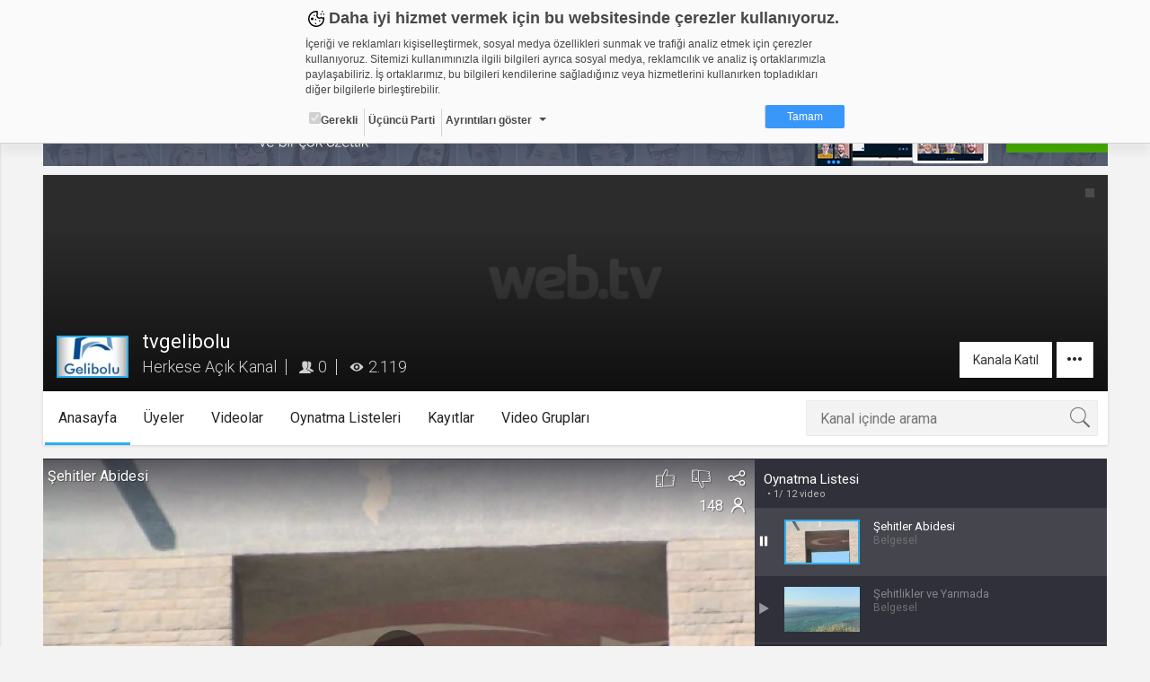

--- FILE ---
content_type: text/html; charset=UTF-8
request_url: https://tvgelibolu.web.tv/
body_size: 36516
content:

<!DOCTYPE html><!--[if IE 8]>
<script type="text/javascript">
    alert("Sitenin Görüntülenmesi için Güncel Bir Tarayıcı Kullanın");
    window.location.href = "http://www.google.com/intl/tr/chrome/";
</script><![endif]-->
<html lang="tr">
<head>
    <meta charset="UTF-8">
    <meta name="viewport" content="width=device-width, initial-scale=1.0, maximum-scale=1.0, minimum-scale=1.0">
    <link rel="shortcut icon" href="https://static01.cdn.web.tv/images/favicon.ico">
    <!--BROWSER COLOR-->
    <meta name="theme-color" content="#30303a">
    <meta name="msapplication-navbutton-color" content="#30303a">
    <meta name="apple-mobile-web-app-status-bar-style" content="#30303a">
    <meta name="facebook-domain-verification" content="dpuqyx3igmovwgbwijydrqtor7ozge" />

    <!-- Google Tag Manager -->
    <script>(function(w,d,s,l,i){w[l]=w[l]||[];w[l].push({'gtm.start':
                new Date().getTime(),event:'gtm.js'});var f=d.getElementsByTagName(s)[0],
            j=d.createElement(s),dl=l!='dataLayer'?'&l='+l:'';j.async=true;j.src=
            'https://www.googletagmanager.com/gtm.js?id='+i+dl;f.parentNode.insertBefore(j,f);
        })(window,document,'script','dataLayer','GTM-KVX549G');</script>
    <!-- End Google Tag Manager -->

    <!--CSS IMPORT-->
    <script type="text/javascript">var jsLang = [];</script>

    <link rel="stylesheet" href="https://static01.cdn.web.tv/css/../asset/css/sass.css?425m" />

    <link rel="stylesheet" href="https://static01.cdn.web.tv/css/../asset/css/icons8/css/styles.min.css?425m" />

    <link rel="stylesheet" href="https://static01.cdn.web.tv/css/../asset/css/jquery.cropbox.css?425m" />

    <link rel="stylesheet" href="https://static01.cdn.web.tv/css/../asset/css/easy-autocomplete.css?425m" />

    <link rel="stylesheet" href="https://static01.cdn.web.tv/css/../asset/plugins/parsleyjs/parsley.css?425m" />

    <script type="text/javascript" src="https://static01.cdn.web.tv/scripts/../asset/javascripts/jquery-1.11.3.min.js?425m"></script>

    <script type="text/javascript" src="https://static01.cdn.web.tv/scripts/../asset/javascripts/feeds.js?425m"></script>

    <script type="text/javascript" src="https://static01.cdn.web.tv/scripts/../asset/javascripts/jquery.lazyload.js?425m"></script>

    <script type="text/javascript" src="https://static01.cdn.web.tv/scripts/../asset/javascripts/loadmore.js?425m"></script>

    <script type="text/javascript" src="https://static01.cdn.web.tv/scripts/../asset/javascripts/jquery.easy-autocomplete.min.js?425m"></script>

    <script type="text/javascript" src="https://static01.cdn.web.tv/scripts/../asset/javascripts/likes-dislikes.js?425m"></script>

    <script type="text/javascript" src="https://static01.cdn.web.tv/scripts/../asset/javascripts/jquery.visible.js?425m"></script>

    <link rel="stylesheet" href="https://static01.cdn.web.tv/css/../asset/css/bootstrap-slider.min.css?425m" />


    <!--SEO META-->
    <meta name="language" content="tr" />
<title>tvgelibolu | web.tv</title>
<meta name="description" content="tvgelibolu web tv" />
<meta property="fb:app_id" content="277808648955870" />
<meta property="og:site_name" content="web.tv" />
<meta property="og:title" content="tvgelibolu" />
<meta property="og:image" content="https://static01.cdn.web.tv/asset/image/data/chanel-photo.jpg?425m" />
<meta property="og:url" content="https://tvgelibolu.web.tv" />
<meta property="og:type" content="article" />
<meta property="og:description" content="tvgelibolu" />
<meta name="twitter:card" content="summary_large_image" />
<meta name="twitter:site" content="web.tv" />
<meta name="twitter:title" content="tvgelibolu" />
<meta name="twitter:description" content="tvgelibolu" />
<meta name="twitter:image" content="https://thumbs01.cdn.web.tv/live/live_2950_0.gif?1769126600" />
    <script type="text/javascript">
                var userId = "";
                var userName = "";
                var channelId = "2950";
                var STATIC_URL = "https://static01.cdn.web.tv/";
                var IMG_URL    = "https://static01.cdn.web.tv/images/";
                var BASE_URL   = "https://web.tv/";
                var MAIN_URL   = "https://tvgelibolu.web.tv/";
                var MAIN_HOST  = "web.tv";
                var FACEBOOK_APP_ID  = "277808648955870";
                var WAW_URL   = "rtmp://31.186.24.192:1935/record";
                var WAW_HTTP_URL   = "http://31.186.24.192/";
                var UPLOAD_URL = "https://upload.web.tv/";
                var SITE_LANG = "tr";
                var VISITOR_BROWSER   = "Google Chrome";
                var VISITOR_PLATFORM   = "mac";
                var IS_MOBILE = "";
                var STATIC_VERSION = "425m";
                var Config = {
                    imgSize: {
                        thumb       : "140x79",
                        thumbSquare : "50x50",
                        profile     : "180x0",
                        settings    : "150x150",
                        logo        : "92x52"
                    }
                };
            </script>


</head>
<body class="">


<!--HEADER SCOPE-->


<style>
    .gdpr-warning{position:fixed;top:-1000px;left:0;width:100%;height:160px;padding:8px;box-sizing:border-box;border-bottom:1px solid #d2d2d2;font-family:Arial,Helvetica,sans-serif;font-size:12px;color:#484848;overflow:hidden;background-color:#fafafa;box-shadow:0 10px 10px rgba(0,0,0,.05);transition:all ease-in-out .2s;z-index:2000;animation:gdprshow .5s forwards}.gdpr-opened{height:580px;overflow:auto}@keyframes gdprshow{from{top:-1000px}to{top:0}}.gdpr-content{max-width:600px;margin:auto}.gdpr-heading::before{content:'';width:24px;height:24px;margin-right:2px;display:inline-block;vertical-align:bottom;background-image:url([data-uri]);background-size:24px}.gdpr-heading{font-size:18px;font-weight:700}.gdpr-sub-heading{font-size:16px;font-weight:700;display:block}.gdpr-content p{margin:8px auto}.gdpr-categories{list-style:none;margin:0;padding:0}.gdpr-categories li{display:inline-block}.gdpr-categories li+li{border-left:1px solid #d2d2d2}.gdpr-categories li a,.gdpr-categories li label{display:block;padding:4px;line-height:18px}.gdpr-categories li a{color:#484848;text-decoration:none}.gdpr-categories li input[type=checkbox].gdpr-dropdown{display:none}.gdpr-categories li input[type=checkbox].gdpr-dropdown+label::after{content:'';display:inline-block;margin-left:8px;vertical-align:middle;border:4px solid #484848;border-color:#484848 transparent transparent}.gdpr-categories li input[type=checkbox].gdpr-dropdown:checked+label::after{border-color:transparent transparent #484848;vertical-align:text-top}.gdpr-categories li input[type=checkbox].gdpr-dropdown:checked+label .gdpr-details{display:block}.gdpr-categories li:last-child{float:right}.gdpr-categories li a.gdpr-btn-approve{color:#fff;background-color:#3997fa;padding:4px 24px;border-radius:2px}.gdpr-categories li a.gdpr-btn-approve:hover{background-color:#2886e9}.gdpr-tabs ul,.gdpr-tabs ul li label{box-shadow:inset -6px 0 6px 0 rgba(0,0,0,.05);background-color:#f0f0f0}.gdpr-details{padding-top:24px;position:relative}.gdpr-tabs{position:relative;min-height:210px;border:1px solid #d2d2d2}.gdpr-tab,.gdpr-tabs ul{position:absolute;top:0}.gdpr-tabs ul{left:0;list-style:none;margin:0;padding:0;float:left;width:160px;height:100%}.gdpr-tabs ul li label{display:block;padding:8px;border-bottom:1px solid #d2d2d2;border-right:1px solid #d2d2d2}.gdpr-tabs ul li input[type=radio]{display:none}.gdpr-cookie-count{float:right;display:block;display:inline-block;padding:3px;border-radius:2px;margin-top:-3px}.gdpr-tab{display:none;background-color:#fff}.gdpr-tabs ul li input[type=radio]:checked+label>.gdpr-tab{display:block!important}.gdpr-tabs ul li input[type=radio]:checked+label{border-right-color:transparent;box-shadow:none;background-color:#fff}.gdpr-tab{left:160px;width:438px;height:200px;overflow-y:auto;padding:8px;box-sizing:border-box;border-color:#d2d2d2 #d2d2d2 #d2d2d2 transparent}.gdpr-tab p{margin-top:0}.gdpr-tab table{font-size:10px;border-collapse:collapse}.gdpr-tab table th{background-color:#f0f0f0}.gdpr-tab table td,.gdpr-tab table th{padding:4px;border:1px solid #d2d2d2;text-align:left;vertical-align:top}.gdpr-tab table th:nth-child(1){width:18%}.gdpr-tab table th:nth-child(2){width:28%}.gdpr-tab table th:nth-child(3){width:25%}.gdpr-tab table th:nth-child(4){width:10%}.gdpr-tab table th:nth-child(5){width:9%}.gdpr-date{text-align:center;font-size:11px;color:#828282}.gdpr-date a{text-decoration:none;color:#3997fa;font-weight:700}@media (max-width:667px){.gdpr-opened{height:100%;overflow:auto}}@media (max-width:615px){.gdpr-warning{position:absolute;height:320px}.gdpr-tab,.gdpr-tabs ul{position:relative;width:100%}.gdpr-categories li{float:none;display:block;border-left:none!important;border-top:1px solid #d2d2d2}.gdpr-categories li:last-child{float:none;display:block;text-align:center;margin-top:8px;border-left:none}.gdpr-tabs{min-height:362px}.gdpr-tabs ul li input[type=radio]:checked+label{font-weight:700}.gdpr-tabs ul li input[type=radio]:checked+label .gdpr-tab{border-top:1px solid #d2d2d2;padding-top:4px;font-weight:400;margin-top:8px}.gdpr-tabs ul li label{box-shadow:none;border-right:none}.gdpr-tab{left:auto;padding:0}.gdpr-tab table{font-size:12px}.gdpr-tab table,.gdpr-tab tbody,.gdpr-tab td,.gdpr-tab th,.gdpr-tab thead,.gdpr-tab tr{display:block}.gdpr-tab thead tr{position:absolute;top:-9999px;left:-9999px}.gdpr-tab tr{margin-bottom:24px}.gdpr-tab td{border:none!important;border-bottom:1px dotted #d2d2d2!important;position:relative;padding-left:50%!important}.gdpr-tab td:before{position:absolute;top:6px;left:6px;width:45%;padding-right:10px;white-space:nowrap;font-weight:700}td:nth-of-type(1):before{content:"Adı"}td:nth-of-type(2):before{content:"Sağlayıcı"}td:nth-of-type(3):before{content:"Maksat"}td:nth-of-type(4):before{content:"S.K.Tarihi"}td:nth-of-type(5):before{content:"Türü"}.gdpr-opened{height:100%;overflow:auto}}@media (max-width:409px){.gdpr-warning{height:350px}.gdpr-opened{height:100%;overflow:auto}}@media (max-width:348px){.gdpr-warning{height:370px}.gdpr-opened{height:100%;overflow:auto}}
</style>

<div id="gdpr-warning" class="gdpr-warning   ">
    <div class="gdpr-content">
        <span class="gdpr-heading">Daha iyi hizmet vermek için bu websitesinde çerezler kullanıyoruz. </span>
        <p>İçeriği ve reklamları kişiselleştirmek, sosyal medya özellikleri sunmak ve trafiği analiz etmek için çerezler kullanıyoruz. Sitemizi kullanımınızla ilgili bilgileri ayrıca sosyal medya, reklamcılık ve analiz iş ortaklarımızla paylaşabiliriz. İş ortaklarımız, bu bilgileri kendilerine sağladığınız veya hizmetlerini kullanırken topladıkları diğer bilgilerle birleştirebilir.</p>
        <ul class="gdpr-categories">
            <li><label onclick='alert("Zorunlu - seçimi kaldırılamaz. Gerekli çerezler, sayfada gezinme ve web-sitesinin güvenli alanlarına erişim gibi temel işlevleri sağlayarak web-sitesinin daha kullanışlı hale getirilmesine yardımcı olur. Web-sitesi bu çerezler olmadan doğru bir şekilde işlev gösteremez.");'><input type="checkbox" checked="" disabled="">Gerekli</label></li>
            <li><label>Üçüncü Parti</label></li>
            <li><input id="gdr-dropdown" class="gdpr-dropdown" type="checkbox"><label for="gdr-dropdown" onclick="javascript:gdprToggleClass('gdpr-warning', 'gdpr-opened');">Ayrıntıları göster</label></li>
            <li><a class="gdpr-btn-approve" href="javascript:;" onclick="javascript:gdprOk();">Tamam</a></li>
        </ul>
        <div id="gdpr-details" class="gdpr-details">
            <span class="gdpr-sub-heading">Çerez nedir?</span>
            <p>Çerezler, web-sitelerinin, kullanıcıların deneyimlerini daha verimli hale getirmek amacıyla kullandığı küçük metin dosyalarıdır.
Yasalara göre, bu sitenin işletilmesi için kesinlikle gerekli olan çerezleri cihazınıza yerleştirebiliyoruz. Diğer çerez türleri için sizden izin almamız gerekiyor.
Bu site farklı çerez türleri kullanmaktadır. Bazı çerezler, sayfalarımızda yer alan üçüncü şahıs hizmetleri tarafından yerleştirilir.
İzniniz şu alanlar için geçerlidir: web.tv</p>
            <div class="gdpr-tabs">
                <ul>
                    <li>
                        <input id="gdpr-rad1" name="gdprtab" type="radio" checked="">
                        <label for="gdpr-rad1">Gerekli<span class="gdpr-cookie-count">8</span>
                            <div class="gdpr-tab">
                                <p>Gerekli çerezler, sayfada gezinme ve web-sitesinin güvenli alanlarına erişim gibi temel işlevleri sağlayarak web-sitesinin daha kullanışlı hale getirilmesine yardımcı olur. Web-sitesi bu çerezler olmadan doğru bir şekilde işlev gösteremez.</p>
                                <table border="0" cellspacing="0" cellpadding="0">
                                    <thead>
                                    <tr>
                                        <th>Adı</th>
                                        <th>Sağlayıcı</th>
                                        <th>Amaç</th>
                                        <th>Süresi</th>
                                        <th>Türü</th>
                                    </tr></thead>
                                    <tbody>
                                    <tr>
                                        <td>GDPR</td>
                                        <td>.web.tv</td>
                                        <td>Genel veri koruma düzenlemesi kapsamında sitenin kullanmakta olduğu çerezleri ve içeriğini göstermek ve izin almak</td>
                                        <td>10 yıl</td>
                                        <td></td>
                                    </tr>
                                    <tr>
                                        <td>uuid</td>
                                        <td>.web.tv</td>
                                        <td>İsimsiz kullanıcılardan site içeriği istatistiğini almak</td>
                                        <td>10 yıl</td>
                                        <td></td>
                                    </tr>
                                    <tr>
                                        <td>lang</td>
                                        <td>.web.tv</td>
                                        <td>Seçilen dil tercihini tutmak</td>
                                        <td>1 ay</td>
                                        <td></td>
                                    </tr>
                                    <tr>
                                        <td>webtvs</td>
                                        <td>.web.tv</td>
                                        <td>Oturum verisini tutmak</td>
                                        <td>1 gün</td>
                                        <td></td>
                                    </tr>
                                    <tr>
                                        <td>[hash]</td>
                                        <td>.web.tv</td>
                                        <td>Oturum doğrulama verisi</td>
                                        <td>1 ay</td>
                                        <td></td>
                                    </tr>
                                    <tr>
                                        <td>channelCategories</td>
                                        <td>.web.tv</td>
                                        <td>Site içeriği önerme</td>
                                        <td>1 yıl</td>
                                        <td></td>
                                    </tr>
                                    <tr>
                                        <td>voteLike*</td>
                                        <td>.web.tv</td>
                                        <td>İsimsiz ziyaretçi için site içeriği beğenme</td>
                                        <td>1 ay</td>
                                        <td></td>
                                    </tr>
                                    <tr>
                                        <td>voteDislike*</td>
                                        <td>.web.tv</td>
                                        <td>İsimsiz ziyaretçi için site içeriği beğenmeme</td>
                                        <td>1 ay</td>
                                        <td></td>
                                    </tr>
                                    </tbody>
                                </table>
                            </div>
                        </label>
                    </li>
                    <li>
                        <input id="gdpr-rad3" name="gdprtab" type="radio">
                        <label for="gdpr-rad3">Üçüncü Parti<span class="gdpr-cookie-count">10</span>
                            <div class="gdpr-tab">
                                <p>Üçüncü parti çerezler, Google Analytics gibi sitenin kullandığı harici servislerin çalışması için bırakılan çerezlerdir. Bu çerezleri istemezseniz, bu çerezleri değiştiremediğimizden, çerez ayarlarını servislerin kendi gizlilik politikası sayfalarında değiştirmeniz gerekir.</p>
                                <table border="0" cellspacing="0" cellpadding="0">
                                    <thead>
                                    <tr>
                                        <th>Adı</th>
                                        <th>Sağlayıcı</th>
                                        <th>Amaç</th>
                                    </tr>
                                    </thead>
                                    <tbody>
                                    <tr>
                                        <td>_ym_visorc_*, _ym_uid, _ym_isad</td>
                                        <td>mc.yandex.ru, .yandex.ru</td>
                                        <td>Yandex Metrica</td>
                                    </tr>
                                    <tr>
                                        <td>__utmt, __utmc, __utmb, __utmz, __utma</td>
                                        <td>google-analytics.com</td>
                                        <td>Google Analytics</td>
                                    </tr>
                                    <tr>
                                        <td>__auc, __asc</td>
                                        <td>alexa.com</td>
                                        <td>Alexa Analytics</td>
                                    </tr>
                                    <tr>
                                        <td>*</td>
                                        <td>.bildirim.net</td>
                                        <td>Bildirim.net</td>
                                    </tr>
                                    <tr>
                                        <td>*</td>
                                        <td>.adhood.com</td>
                                        <td>Adhood</td>
                                    </tr>
                                    <tr>
                                        <td>*</td>
                                        <td>.doubleclick.net</td>
                                        <td>Google Doubleclick</td>
                                    </tr>
                                    <tr>
                                        <td>*</td>
                                        <td>.google.com</td>
                                        <td>Google</td>
                                    </tr>
                                    <tr>
                                        <td>*</td>
                                        <td>.networkad.net</td>
                                        <td>Networkad</td>
                                    </tr>
                                    <tr>
                                        <td>*</td>
                                        <td>.owndata.network</td>
                                        <td>Owndata Network</td>
                                    </tr>
                                    <tr>
                                        <td>*</td>
                                        <td>.scorecardresearch.com</td>
                                        <td>Comscore</td>
                                    </tr>
                                    </tbody>
                                </table>
                            </div>
                        </label>
                    </li>
                </ul>
            </div>
        </div>
    </div>
</div>

<script type="text/javascript">
    var gdprStatus = 0;

    function gdprAddClass(divName, className) {
        var element;
        element = document.getElementById(divName);
        if (element.className.split(" ").indexOf(className) == -1) {
            element.className += " " + className;
        }

        gdprStatus = 1;
    }

    function gdprRemoveClass(divName, className) {
        var element = document.getElementById(divName);
        element.className = element.className.replace(className, "");

        gdprStatus = 0;
    }

    function gdprToggleClass(divName, className) {
        if(gdprStatus == 0) {
            gdprAddClass(divName, className);
        }
        else {
            gdprRemoveClass(divName, className);
        }
    }

    function gdprOk() {
        document.getElementById('gdpr-warning').style.display='none';
        var now = new Date();
        now.setFullYear(now.getFullYear() + 10);
        document.cookie = "GDPR=1;expires=" + now.toUTCString() + ";domain=.web.tv";
    }
</script>
<header id="header">
    <!-- HEADER - A-->
    <div class="header-a">
        <div data-target="body" class="menu-btn toggleActiveBtn">
            <i class="icons8-menu"></i>
        </div>
        <a href="https://web.tv/"
           class="logo">
            <i class="icons8-webtvlogo"></i>
        </a>
        <div data-target="#header" class="search-btn toggleActiveBtn">
            <i class="icons8-search"></i>
            <i class="icons8-delete"></i>
        </div>
    </div>
    <style>
        .conference-settings-container {}
        .conference-settings-item {
            display:flex;
            flex-wrap:nowrap;
            align-items:center;
            transition:all ease-in-out .1s;
        }
        .conference-settings-item:hover {
            background-color:#f0f0f0;
        }
        .conference-settings-item:last-child:hover {
            background-color:transparent;
        }
        .conference-settings-item label,
        .conference-settings-item input,
        .conference-settings-item select {
            flex:1;
            padding:10px;
        }
        .conference-settings-item input[type="checkbox"] {
            max-width:30px;
        }
        .conference-settings-item-separator {
            width:100%;
            height:2px;
            background-color:#f0f0f0;
            margin:10px 0;
        }
    </style>
    <!-- HEADER - B-->
    <div class="header-b">
        <div class="col-xs-24 col-sm-12 col-lg-12">
            <!--                            <form class="search" method="GET" onsubmit="return(false);">-->
<!--                                <input type="text" id="main-search" placeholder="--><!--"-->
<!--                                       value="--><!--">-->
<!--                                <button type="submit" onclick="search()" class="icons8-search"></button>-->
<!--                            </form>-->
            
        </div>
        <div class="hidden-xs col-sm-12 col-lg-12 text-right">


                            <a href="https://web.tv/uye-ol">
                    <div class="register btn btn-primary">ÜYE OL </div>
                </a>
                <div class="login btn btn-default" data-toggle="modal" href="#loginModal">GİRİŞ YAP</div>
            
            <a href="https://upload.web.tv/user-video/upload-video?channel=tvgelibolu"
               class="btn btn-success">
                <div class="hidden-md hidden-lg icons8-video-call"></div>
                <div class="hidden-sm">Video Yükle</div>
            </a>
        </div>
    </div>
</header>

<div id="conference-modal" class="modal fade" tabindex="-1" role="dialog" aria-labelledby="embedModalLabel">
    <div class="modal-dialog">
        <div class="modal-content">
            <div class="modal-header" style="background: #1080f2;color:white;">
                <h4 class="modal-title">Video Konferans Yapmak İçin Kanal Seçiniz    
                    <button type="button" class="close" data-dismiss="modal" aria-label="Close"
                            style="font-size:21px;font-weight:normal">
                        <span aria-hidden="true">×</span>
                    </button>
                </h4>
            </div>
            <div class="modal-body">
                <div class="conference-channel-list">
                    <div class="row">
                        <div id="room-container" style="display: none">
                            Lütfen konferans oluşturmak için bir oda adı yazınız.
                            <div class="col-xs-17">
                                <input id="room-name" class="form-control" type="text" placeholder="Oda adı..." style="text-transform: lowercase;">
                            </div>
                            <div class="col-xs-7">
                                <button id="start-room"  class="btn-primary btn-block">Başlat</button>
                            </div>
                        </div>
                        <div id="channel-container" style="display: none">
                            <div class="col-xs-17"></div>


                        </div>
                    </div>
                </div>

                <div class="conference-settings-container">
                    <div class="conference-settings-item">
                        <select id="channel-list" style="display: none;">

                        </select>
                    </div>
                    <div class="conference-settings-item-separator"></div>
                    <div id="conference-settings-container">
                        <div class="conference-settings-item">


                        </div>
                    </div>
                    <div class="conference-settings-item">
                        <button id="start-channel" style="display: none;" class="btn-primary btn-block">Başlat</button>
                    </div>
                </div>
            </div>
        </div>
    </div>
</div>

<style type="text/css">

    .removeComplateItem {
        text-decoration: underline;
        color: #03c; /*#531b8c;*/
        float: right;
        cursor: pointer;
    }

    .eac-item {
        float: left;
        width: 90%;
    }

    .user-item-color {
        color: #531b8c;
        font-weight: bold;
    }

    .kBaslik {
        line-height: 38px;
    }

    .mb10 {
        margin-bottom: 10px;
    }
</style>
<script>
    $(function () {

        var mainSearch = $("#main-search");

        var options = {

            url: MAIN_URL + "search/autocomplate",

            getValue: function (element) {
                return element.name;
            },

            ajaxSettings: {
                dataType: "json",
                method: "POST",
                data: {
                    dataType: "json"
                }
            },

            list: {
                onKeyEnterEvent: function () {
                    search();
                },
                onClickEvent: function () {
                    search();
                }
            },

            preparePostData: function (data) {
                data.phrase = mainSearch.val();
                return data;
            },

            template: {
                type: "custom",
                method: function (value, item) {
                    if (item.code == "true") {
                        return value + "<div data-id='" + item.id + "' class='removeComplateItem'>Kaldır</div>";
                    } else {
                        return value;
                    }
                }
            },

            requestDelay: 400,

            minCharNumber: 1
        };

        mainSearch.easyAutocomplete(options);

        $(document).on("click", '.removeComplateItem', function (e) {

            $('#eac-container-main-search').find('ul').attr('style', 'display: block;');

            obj = $(this);
            keywordId = obj.attr('data-id');

            $.ajax({
                type: "POST",
                url: MAIN_URL + "search/autocomplateDeleteKeyword",
                data: {keywordId: keywordId},
                success: function (response) {
                    if (response) {
                        obj.closest('li').remove();
                    }
                    ;
                }
            });

        });

        $('.start-conference').click(function () {

            $.ajax({
                type: "POST",
                url: "https://tvgelibolu.web.tv/api/generalapi/getUserPaidChannel",
                xhrFields: {
                    withCredentials: true
                },
                success: function (response) {
                    $('#conference-modal').modal('show');

                    if (response.length > 0) {
                        $('#channel-list').html('');
                        $('#channel-list').show();
                        $('#channel-list').append('<option>Kanal Seçiniz</option>')
                        $.each(response, function (i, item) {
                            var str = '<option value="' + item.id + '" channelName="'+item.name+'">' + item.name + '.web.tv</option>'
                            $('#channel-list').append(str);

                        });
                        $('#channel-container').show();

                    } else {
                        $('#room-container').show();
                    }


                }
            });

        });
        $('#channel-list').on('change', function () {
            $('#conference-settings-container').html('');
            $('#start-channel').hide();
            let channelId = $('#channel-list option:selected').val()
            $.ajax({
                type: "POST",
                url: "https://tvgelibolu.web.tv/api/generalapi/getConferenceSettings",
                data: {
                    "channelId": channelId
                },
                xhrFields: {
                    withCredentials: true
                },
                success: function (response) {
                    let settings = response[0];
                    $('#start-channel').show();

                    $('#conference-settings-container').append('<div class="conference-settings-item">' +
                         '<label>Katılım Şekli: </label>'+
                        '                                <select id="conference_type">' +
                        '                                    <option value="1" '+ ((response.length > 0  && settings.type == 1) ? "selected" : "")   +'>Yöneticiye Sor</option>' +
                        '                                    <option value="2" '+ ((response.length > 0  && settings.type == 2) ? "selected" : "")   +'>Her Zaman İzin Ver</option>' +
                        '                                    <option value="3" '+ ((response.length > 0  && settings.type == 3) ? "selected" : "")   +'>Her Zaman Reddet</option>' +
                        '                                    <option value="4" '+ ((response.length > 0  && settings.type == 4) ? "selected" : "")   +'>Oturum Açanlara İzin Ver</option>' +
                        '                                </select>' +
                        '                            </div>' +
                        '                            <div class="conference-settings-item">' +
                        '' +
                        '                                <label for="">Genel Sohbeti Kilitle</label>' +
                        '                                <input id="public-chat" type="checkbox" '+ ((response.length > 0  && settings.lockPublicChat == 1) ? "checked" : "")   +'>' +
                        '' +
                        '                            </div>' +
                        '                            <div class="conference-settings-item">' +
                        '                                <label for="">Özel Sohbeti Kilitle</label>' +
                        '                                <input id="private-chat" type="checkbox" '+ ((response.length > 0  && settings.lockPrivateChat == 1) ? "checked" : "")   +'>' +
                        '                            </div>' +
                        '                            <div class="conference-settings-item">' +
                        '                                <label for="">Kamera Kilitle</label>' +
                        '                                <input id="lockSettingsDisableCam" type="checkbox" '+ ((response.length > 0  && settings.lockSettingsDisableCam == 1) ? "checked" : "")   +'>' +
                        '                            </div>' +
                        '                            <div class="conference-settings-item">' +
                        '                                <label for="">Mikrofon Kilitle</label>' +
                        '                                <input id="lockSettingsDisableMic" type="checkbox" '+ ((response.length > 0  && settings.lockSettingsDisableMic == 1) ? "checked" : "")   +'>' +
                        '                            </div>' +
                        '                            <div class="conference-settings-item">' +
                        '                                <label for="">Bu ayarları varsayılan olarak Kaydet</label>' +
                        '                                <input id="saveThisSettings" type="checkbox">' +
                        '                            </div>')
                }
            });


        });
        $('#start-room').click(function () {
            var roomName = $('#room-name').val().replace(/\s/g, '');
            var ajaxUrl = BASE_URL + '/api/webrtc/rooms/checkRoom';
            var confereceUrl = BASE_URL + 'room/' + roomName;
            var buttonName = "Odaya Katıl";
            var data = {roomName: roomName};
            $.ajax({
                url: ajaxUrl,
                type: 'post',
                dateType: "json",
                data: data,
                success: function (data) {
                    if (data.key.indexOf('ROOM EXISTS') >= 0) {
                        BootstrapDialog.show({
                            type: 'type-' + data.modal.type,
                            title: "Uyarı ",
                            message: data.modal.msg,
                            buttons: [{
                                label: buttonName,
                                action: function (dialog) {
                                    window.location.href = confereceUrl;
                                }
                            }, {
                                label: "İptal",
                                action: function (dialog) {
                                    dialog.close();
                                }
                            }]
                        });
                    } else {
                        window.location.href = confereceUrl;
                    }
                }
            });
        });

        $('#start-channel').click(function () {
            let conferenceUrl = 'https://' + $('#channel-list option:selected').attr('channelName') + '.web.tv/room';
            let conferenceType = $('#conference_type option:selected').val();
            let userName = '';
            let publicChat = $('#public-chat').is(':checked') ? 'true' : 'false';
            let privateChat = $('#private-chat').is(':checked') ? 'true' : 'false';
            let lockSettingsDisableCam = $('#lockSettingsDisableCam').is(':checked') ? 'true' : 'false';
            let lockSettingsDisableMic = $('#lockSettingsDisableMic').is(':checked') ? 'true' : 'false';
            let saveThisSettings = $('#saveThisSettings').is(':checked') ? 'true' : 'false';
            $.post(conferenceUrl, {
                type: conferenceType,
                userName: userName,
                publicChat: publicChat,
                privateChat: privateChat,
                lockSettingsDisableCam: lockSettingsDisableCam,
                lockSettingsDisableMic: lockSettingsDisableMic,
                saveThisSettings: saveThisSettings,
            }, function (a, b) {
                window.location.href = a;
            });
        })

        mainSearch.on('keydown', function (e) {
            if (e.keyCode == 13) {
                var textSearchTags = mainSearch.val();
                if (textSearchTags.length >= '3') {
                    search();
                }
                return false;
            }
            return false;
        });

    });



    // document.getElementById("main-search").addEventListener('keydown', function (e) {
    //
    // });

    function search() {
        var textSearchTags = mainSearch.val();
        var value = (textSearchTags) ? encodeURIComponent(textSearchTags) : '';

        if (value != "") {
            window.location.assign(BASE_URL + 'search/video/' + value);
        }
        ;

        return false;
    }
</script>

<main id="page">
    <!-- SIDEBAR SCOPE-->
<aside id="sidebar">
    <!-- SIDEBAR-->
    <div class="jqscroll">
        
            <div class="side-register-login">
                <a href="https://web.tv/uye-ol">
                    <div class="register btn btn-primary">ÜYE OL </div>
                </a>
                <div class="login btn btn-default" data-toggle="modal" href="#loginModal">GİRİŞ YAP</div>
            </div>
            
            
        
            

                    <div class="side-user-widget">
                <div class="content">
                    <div class="user-menu">
                        <ul>
                            <li>
                                <a href="https://web.tv/"
                                   class="icons8-news-filled">Anasayfa</a>
                            </li>
<!--                            <li>-->
<!--                                <a href="--><!----><!--"-->
<!--                                   class="icons8-news">--><!--</a>-->
<!--                            </li>-->
<!--                            <li>-->
<!--                                <a href="--><!----><!--" class="icons8-hdtv-filled">-->
<!--                                    --><!--                                </a>-->
<!--                            </li>-->
<!--                            <li>-->
<!--                                <a href="--><!----><!--" class="icons8-channel-mosaic-filled">-->
<!--                                    --><!--                                </a>-->
<!--                            </li>-->
                        </ul>
                    </div>
                </div>
            </div>
                <div class="side-chanels-a">
<!--            <div class="title">--><!--</div>-->
            <div class="content" style="display: none;">
                                <style type="text/css">
                    
                    .recomended-videos-left li{
                        font-size: 13px !important;
                    }

                    .recomended-videos-left li .name{
                        line-height: 24px;
                    }

                </style>
                <ul class="recomended-videos-left">
                    

                </ul>
            </div>
        </div>
    </div>
</aside>
<script>
//    screenWidth = window.screen.width;
//    function setCookie(cookieName,value,day) {
//        var d = new Date();
//        d.setTime(d.getTime() + (day*24*60*60*1000));
//        var expires = "expires=" + d.toGMTString();
//        document.cookie = cookieName + "=" + value + ";" + expires + ";path=/; domain=" + BASE_URL.split("//")[1].slice(0,-1);
//    }
//    function getCookie(cookieName) {
//        var name = cookieName + "=";
//        var ca = document.cookie.split(';');
//        for(var i = 0; i < ca.length; i++) {
//            var c = ca[i];
//            while (c.charAt(0) == ' ') {
//                c = c.substring(1);
//            }
//            if (c.indexOf(name) == 0) {
//                return c.substring(name.length, c.length);
//            }
//        }
//        return "";
//    }
//    function checkCookie() {
//        var leftMenu=getCookie("leftMenu");
//        if (leftMenu != "") {
//            return leftMenu;
//        } else {
//            if (window.screen.width>1024) {
//                $("body").addClass('active');
//                setCookie("leftMenu" , "true", 30);
//            } else {
//                setCookie("leftMenu" , "false", 30)
//            }
//        }
//    }

    /*var status = checkCookie();
    if (status == "true") {
        $("body").addClass('active');
    } else if (status == "false" ) {
        $("body").removeClass('active');
    }*/
</script>        <!--CONTENT SCOPE-->
    <style>
        .notice-desc span {
            font-weight: bold;
        }
    </style>
<div style="display:none" itemscope itemtype="http://schema.org/VideoObject">
    <!-- itemprop video object -->
    <meta itemprop="name" content="tvgelibolu">
    <meta itemprop="description" content="tvgelibolu">
    <meta itemprop="duration" content="">
    <meta itemprop="requiresSubscription" content="False">
    <link itemprop="url" href="https://tvgelibolu.web.tv">
    <span itemprop="author" itemscope itemtype="http://schema.org/Person">
       <link itemprop="url" href="https://tvgelibolu.web.tv">
    </span>
    <meta itemprop="genre" content="STÖ">
    <meta itemprop="contentURL" content="https://tvgelibolu.web.tv">
    <meta itemprop="embedURL" content="">
    <script type="application/ld+json">
    {
        "@context": "http://schema.org",
        "@type": "BreadcrumbList",
        "itemListElement": [ {
                "@type": "ListItem",
                "position": 1,
                "item": {
                    "@id": "https://tvgelibolu.web.tv",
                    "name": "tvgelibolu"
                }
        } ]
    }
    </script>
    <meta itemprop="playerType" content="HTML5">
    <link itemprop="thumbnailUrl" href="https://thumbs01.cdn.web.tv/live/live_2950_0.gif?1769126600">
    <span itemprop="thumbnail" itemscope itemtype="http://schema.org/ImageObject">
       <link itemprop="url" href="https://thumbs01.cdn.web.tv/live/live_2950_0.gif?1769126600">
       <meta itemprop="width" content="1280">
       <meta itemprop="height" content="720">
    </span>
    <meta itemprop="interactionCount" content="2119">
        <span itemprop="publication" itemscope itemtype="http://schema.org/BroadcastEvent">
        <meta itemprop="isLiveBroadcast" content="False">
        <meta itemprop="isLiveNow" content="False">
                    <meta itemprop="endDate" content="2026-01-23 00:03:25">
            </span>
    <meta itemprop="width" content="0">
    <meta itemprop="height" content="0">
    <meta itemprop="isFamilyFriendly" content="True">
            <meta itemprop="uploadDate" content="2012-11-21 21:29:10">
    </div>                <section id="content">
                    <div class="container">
                                                                                    <div class="_pubserver_div"
                                     style="width:1185px;height:100px;border:0px solid;margin-bottom:10px;"
                                     pubserver="_member:93646;_tag:24489;_dimension:1185,100">
                                                                            <a href="https://web.tv"><img
                                                    src="https://static01.cdn.web.tv/asset/image/home/1185x100.jpg" alt=""></a>
                                                                    </div>

                                                                            <div class="row">
    <div class="col-xs-24">

                    <div class="cover-a">
                <div style="background: url(https://static01.cdn.web.tv/asset/image/data/cover-photo.jpg) center -283px;"
                     class="header"
                     id="channel-cover-bg"
                     data-position="-283">
                    <div class="row">
                        <div class="col-xs-12">
                                                    </div>
                        <div class="col-xs-12 social-buttons">
                            <ul style="margin: 0;">
                                                            </ul>
                        </div>
                    </div>
                    <div class="row" id="channel-logo-img">
                        <div class="col-xs-24 col-md-14 cover-info">
                            <div class="img" id="channel-logo-img">
                                <img id="channel-logo-imgs" src="https://thumbs01.cdn.web.tv/ii/gq/iigqrkrxm4k_140x79.jpg"
                                     alt="channel thumb"/>
                                                            </div>
                            <div class="text">
                                <div class="name">
                                    tvgelibolu                                </div>
                                <div class="info">
								<span>
									Herkese Açık Kanal 								</span>
                                    <span class="icons8-user-group-filled">0</span>
                                    <span class="icons8-visible like-user">2.119</span>
                                </div>
                            </div>
                        </div>
                        <div class="col-xs-24 col-md-10 cover-buttons">

                                    <a id="channel-join" class="btn btn-default" href="javascript:void(0)"
           data-type="join">
            Kanala Katıl          </a>
                                    <div class="btn-group">
                                                                <div class="dropDown">
                                    <div class="trigger icons8-more"></div>
                                    <div class="content">
                                        <ul>
                                                                                            <li>
                                                    <a href="javascript:void(0)" class="notification-setter"
                                                       onclick="changeNotificationSetting(this)" data-type="closed">
                                                        Bildirimler Açık  
                                                    </a>
                                                </li>
                                                                                                                                </ul>
                                    </div>
                                </div>
                            </div>
                        </div>
                    </div>
                    <div class="reposition">
                        <div class="btn btn-success icons8-checkmark"></div>
                        <div class="hide">
                            <img class="image-crop" src="https://static01.cdn.web.tv/asset/image/data/cover-photo.jpg">
                        </div>
                    </div>
                </div>
                <div class="content">
                    <div class="col-xs-24 col-sm-17">
                        <ul class="cover-menu">
                            <li class="active">
                                <a href="https://tvgelibolu.web.tv/">Anasayfa</a>
                            </li>
                            <li>
                                <a href="https://tvgelibolu.web.tv/user-list">Üyeler </a>
                            </li>
                            <li>
                                <a href="https://tvgelibolu.web.tv/videolist">Videolar</a>
                            </li>
                            <li>
                                <a href="https://tvgelibolu.web.tv/playlists">Oynatma Listeleri</a>
                            </li>
                            <li>
                                <a href="https://tvgelibolu.web.tv/recordlist">Kayıtlar</a>
                            </li>
                            <li>
                                <a href="https://web.tv/user/turkabakay17/videogroups">Video Grupları</a>
                            </li>
                                                                                                                                        </ul>
                    </div>
                    <div class="col-xs-24 col-sm-7">
                        <form class="cover-search" onsubmit="return(false)">
                            <input id="searchChannel" type="text"
                                   placeholder="Kanal içinde arama">
                            <button id="searchButton" type="button" class="icons8-search"></button>
                        </form>
                    </div>
                </div>
            </div>

            </div>
</div>
<div id="loadingDiv" class="modal fade playlist-delete-confirm" role="dialog">
    <div class="modal-dialog">
        <div class="modal-content">
            <div class="modal-header">
                <h4 class="modal-title">Lütfen Bekleyin</h4>
            </div>
            <div class="modal-body">
                <div class="progress">
                    <div class="progress-bar progress-bar-striped active" role="progressbar"
                         aria-valuenow="100" aria-valuemin="0" aria-valuemax="100" style="width:100%">
                    </div>
                </div>

            </div>
        </div>
    </div>
</div>


<div class="modal fade in" id="liveCodeError" tabindex="-1" role="dialog" aria-labelledby="myModalLabel"
     aria-hidden="true" style="display: none; padding-right: 15px;">
    <div class="modal-dialog modal-md">
        <div class="modal-content">
            <div class="modal-header">
                <button type="button" class="close" data-dismiss="modal" aria-label="Close"><span
                            aria-hidden="true">×</span></button>
                <h4 class="modal-title" id="myModalLabel">Yayın Kodu</h4>
            </div>
            <div class="modal-body">
                <div class="form-group col-sm-24">
                    <label class="col-sm-24 control-label">Canlı yayın özelliğini kullanabilmek için lütfen iletişime
                        geçiniz.</label>
                    <label class="col-sm-24 control-label">feedback@web.tv</label>
                </div>
            </div>
            <div class="modal-footer">

            </div>
        </div>
    </div>
</div>                                                    <div class="row">
                                <script>
    function playlistNextItem() {
            nextItem = jQuery('.play.active + .play').attr('data-play-url');

            if (nextItem !== undefined) {
                window.location.href = nextItem;
            }
    }
</script>

<div style="padding-right: 0;" class="col-sm-16">
    <div class="player">
        
<link rel="stylesheet" href="https://static01.cdn.web.tv/css/webtvplayer/webtvplayer.min.css?425m" />



    <script type="text/javascript" src="https://imasdk.googleapis.com/js/sdkloader/ima3.js"></script>
    <script type="text/javascript" id="player-script" src="https://static01.cdn.web.tv/scripts/webtvplayer/webtvplayer.min.js?425m"></script>


<script type="text/javascript" src="https://static01.cdn.web.tv/scripts/webtvplayer/lang/tr.js?425m"></script>



<div id="webtvplayer-container" style="position: relative; overflow: hidden;"></div>

<script type="text/javascript">

    // Player external functions

    function playerLikeVideo() {
        var objectId = "112030";
        $.ajax({
            type: 'get',
            async: false,
            url: MAIN_URL + 'shared/setLike/objectType/video/objectId/' + objectId + '/isLike/true.json',
            success: function (msg) {
                if (msg == 'PAGE REQUIRES LOGIN') {
                    window.open(MAIN_URL + 'auth/login', '_blank');
                }
            }
        });
    }

    function playerDislikeVideo() {
        var objectId = "112030";
        $.ajax({
            type: 'get',
            async: false,
            url: MAIN_URL + 'shared/setDislike/objectType/video/objectId/' + objectId + '/isDislike/true.json',
            success: function (msg) {
                if (msg == 'PAGE REQUIRES LOGIN') {
                    window.open(MAIN_URL + 'auth/login', '_blank');
                }
            }
        });
    }

    function playerFollowChannel() {
        var action = 'follow';
        var object = 'channel';
        var id = "2950";
        var result = false;
        $.ajax({
            type: 'post',
            async: false,
            url: MAIN_URL + 'shared/setFollow/',
            data: {action: action, object: object, id: id},
            success: function (msg) {
                if (msg == 'PAGE REQUIRES LOGIN') {
                    window.open(BASE_URL + 'auth/login', '_blank');
                }
                else {
                    result = true;
                }
            }
        });
        return result;
    }

    function playerUnfollowChannel() {
        var action = 'unFollow';
        var object = 'channel';
        var id = "2950";
        var result = false;
        $.ajax({
            type: 'post',
            async: false,
            url: MAIN_URL + 'shared/setFollow/',
            data: {action: action, object: object, id: id},
            success: function (msg) {
                if (msg == 'PAGE REQUIRES LOGIN') {
                    window.open(BASE_URL + 'auth/login', '_blank');
                }
                else {
                    result = true;
                }
            }
        });
        return result;
    }

    function playerFacebookShare() {
        window.open('https://www.facebook.com/sharer.php?u=https://tvgelibolu.web.tv/video/sehitler-abidesi__uej_4q_jkek', 'Şehitler Abidesi', 'menubar=no,width=626,height=320,toolbar=no').focus();
    }

    function playerTwitterShare() {
        window.open('https://twitter.com/intent/tweet?url=https://tvgelibolu.web.tv/video/sehitler-abidesi__uej_4q_jkek&text=Şehitler Abidesi: &via=webdottv&original_referer=https://tvgelibolu.web.tv/video/sehitler-abidesi__uej_4q_jkek', 'Şehitler Abidesi', 'menubar=no,width=626,height=320,toolbar=no').focus();
    }

    function playerGoogleShare() {
        window.open('https://plus.google.com/share?url=https://tvgelibolu.web.tv/video/sehitler-abidesi__uej_4q_jkek&title=Şehitler Abidesi', '', 'menubar=no,width=626,height=320,toolbar=no').focus();
    }

    var playerOptions = {
        "debug": false,"autoplay": true,"muted": true,"trialText": "Video Konferansı Ücretsiz Dene","volume": 0.5,"controls": true,"header": true,"watchToWebTV": true,
        
        "viewCount": 148,

        
        
        
        
        "playbackRates": true,
        
        "width": "830",

        
        
        "height": "467",

        
        
        "aspectRatio": "16:9",

        
        
        "poster" : "https://thumbs01.cdn.web.tv/ue/j_/uej_4q_jkek_2_1200x720.jpg?v=425m",

        
        
        
        "sources": [{"label":"auto","res":-1,"type":"application\/vnd.apple.mpegurl","src":"[base64]"}],
        
        "duration": 290,

        
        "tracks": [{"kind":"metadata","src":"https:\/\/thumbs01.cdn.web.tv\/ue\/j_\/uej_4q_jkek.vtt","srclang":null,"label":null}],
        "webtv": {

            
            "isLive": false,

            
            

            
            
            
            "videoId": "112030",

            
            
            "videoUrl": "https://tvgelibolu.web.tv/video/sehitler-abidesi__uej_4q_jkek",

            
            
            "videoName": "Şehitler Abidesi",

            
            
            "channelId": "2950",

            
            
            "channelUrl": "https://tvgelibolu.web.tv",

            
            
            "channelName": "tvgelibolu",

            
            
            "publisher": "WEB GELİBOLU",

            
            
            "categoryName": "Belgesel",

            
            
            "categoryId": "30",

            
            
            "embedCode": '<iframe width="640" height="360" frameborder="0" src="https://tvgelibolu.web.tv/embed/uej_4q_jkek" allowfullscreen="allowfullscreen"></iframe>',

            
            
            "comscoreClientId": "18075221",

            
            
            "baseUrl": "https://web.tv/",

            
            
            
            
            
            "ownerId" : "897",

            
            
            
            "userIp" : "52.14.195.110",

            
            "swfId": "player"
        },

        
        "liked": false,

        
        
        "disliked": false,

        
        "events": {

            
            "ended": playlistNextItem,

            
            "share": {

                
                "facebook": playerFacebookShare,

                
                
                "twitter": playerTwitterShare,

                
                
                "googleplus": playerGoogleShare
                
            },

            
            "like": playerLikeVideo,

            
            
            "dislike": playerDislikeVideo,

            
            
            "subscribe": playerFollowChannel,

            
            
            "unSubscribe": playerUnfollowChannel,

            
            
        },

        
        "subscribeButton": true,

        
        
        "subscribeLogoUrl": "https://thumbs01.cdn.web.tv/ii/gq/iigqrkrxm4k_140x79.jpg",

        
        
        "subscribed": false,

        
        "advertisements": [{"offset":"preroll","client":"googleima","tag":["-"],"skipDelay":"10"},{"offset":30,"client":"vast","tag":["-"]},{"offset":"postroll","client":"vast","tag":["-"],"skipDelay":"5"}],
        
        "relatedVideos": false,

        
        
    };

        var webtvplayer = new Player('webtvplayer', 'webtvplayer-container', playerOptions, function (_player) {
            });
        

</script>

    </div>
</div>
<div style="padding-left: 0;" class="col-sm-8">
    <div class="playlist">
        <div class="playlist-header">
            <div class="playlist-header-content">
                                <div class="playlist-info">
                    <h3 class="playlist-title">
                        <a href="https://tvgelibolu.web.tv/video/sehitler-abidesi__uej_4q_jkek/list/5196" class="spf-link">
                            Oynatma Listesi                        </a>
                    </h3>
                    <ul class="playlist-details">
                        <li class="author-attribution">
                            <a href="#" class="spf-link"></a>
                        </li>
                        <li class="playlist-progress">
                            <span id="playlist-current-index">1</span>
                            <span id="playlist-length">12 video</span>
                        </li>
                    </ul>
                </div>
            </div>
        </div>
        <div class="playlist-container">
            <ul class="jqscroll">
                                                        <li class="play active"
                        onClick="location.href='https://tvgelibolu.web.tv/?list=5196&index=1'"
                        data-play-url="https://tvgelibolu.web.tv/?=list=160&index=1"
                        data-play-id="112030"
                        data-row="1">
                        <div class="row">
                            <div class="col-md-2 col-sm-4 col-xs-3 text-right play-icon">
                                <i class="icons8-pause-filled pause-video"></i>
                                <i class="icons8-play-filled play-video"></i>
                            </div>
                            <div class="col-md-6 col-sm-8 col-xs-8">
                                <img src="https://thumbs01.cdn.web.tv/ue/j_/uej_4q_jkek_2_140x79.jpg">
                            </div>
                            <div class="col-md-14 col-sm-10 col-xs-13">
                                <div class="text">
                                    <div class="name">Şehitler Abidesi</div>
                                    <div
                                        class="category">Belgesel</div>
                                </div>
                            </div>
                                                    </div>
                    </li>
                                                        <li class="play "
                        onClick="location.href='https://tvgelibolu.web.tv/?list=5196&index=2'"
                        data-play-url="https://tvgelibolu.web.tv/?=list=160&index=2"
                        data-play-id="112008"
                        data-row="2">
                        <div class="row">
                            <div class="col-md-2 col-sm-4 col-xs-3 text-right play-icon">
                                <i class="icons8-pause-filled pause-video"></i>
                                <i class="icons8-play-filled play-video"></i>
                            </div>
                            <div class="col-md-6 col-sm-8 col-xs-8">
                                <img src="https://thumbs01.cdn.web.tv/xc/il/xcilgkdedqw_2_140x79.jpg">
                            </div>
                            <div class="col-md-14 col-sm-10 col-xs-13">
                                <div class="text">
                                    <div class="name">Şehitlikler ve Yarımada</div>
                                    <div
                                        class="category">Belgesel</div>
                                </div>
                            </div>
                                                    </div>
                    </li>
                                                        <li class="play "
                        onClick="location.href='https://tvgelibolu.web.tv/?list=5196&index=3'"
                        data-play-url="https://tvgelibolu.web.tv/?=list=160&index=3"
                        data-play-id="112005"
                        data-row="3">
                        <div class="row">
                            <div class="col-md-2 col-sm-4 col-xs-3 text-right play-icon">
                                <i class="icons8-pause-filled pause-video"></i>
                                <i class="icons8-play-filled play-video"></i>
                            </div>
                            <div class="col-md-6 col-sm-8 col-xs-8">
                                <img src="https://thumbs01.cdn.web.tv/ow/jl/owjld25r6oc_2_140x79.jpg">
                            </div>
                            <div class="col-md-14 col-sm-10 col-xs-13">
                                <div class="text">
                                    <div class="name">Seyit Onbaşı Anıtı Çanakkale Boğazı Aynalı Çarşı</div>
                                    <div
                                        class="category">Belgesel</div>
                                </div>
                            </div>
                                                    </div>
                    </li>
                                                        <li class="play "
                        onClick="location.href='https://tvgelibolu.web.tv/?list=5196&index=4'"
                        data-play-url="https://tvgelibolu.web.tv/?=list=160&index=4"
                        data-play-id="112003"
                        data-row="4">
                        <div class="row">
                            <div class="col-md-2 col-sm-4 col-xs-3 text-right play-icon">
                                <i class="icons8-pause-filled pause-video"></i>
                                <i class="icons8-play-filled play-video"></i>
                            </div>
                            <div class="col-md-6 col-sm-8 col-xs-8">
                                <img src="https://thumbs01.cdn.web.tv/wx/1i/wx1i08ndcd__2_140x79.jpg">
                            </div>
                            <div class="col-md-14 col-sm-10 col-xs-13">
                                <div class="text">
                                    <div class="name">Savaş Alanları Ve Şehitlikler</div>
                                    <div
                                        class="category">Belgesel</div>
                                </div>
                            </div>
                                                    </div>
                    </li>
                                                        <li class="play "
                        onClick="location.href='https://tvgelibolu.web.tv/?list=5196&index=5'"
                        data-play-url="https://tvgelibolu.web.tv/?=list=160&index=5"
                        data-play-id="111471"
                        data-row="5">
                        <div class="row">
                            <div class="col-md-2 col-sm-4 col-xs-3 text-right play-icon">
                                <i class="icons8-pause-filled pause-video"></i>
                                <i class="icons8-play-filled play-video"></i>
                            </div>
                            <div class="col-md-6 col-sm-8 col-xs-8">
                                <img src="https://thumbs01.cdn.web.tv/k1/1m/k11mtjp3o4e_2_140x79.jpg">
                            </div>
                            <div class="col-md-14 col-sm-10 col-xs-13">
                                <div class="text">
                                    <div class="name">Gelibolu Mevlevihanesi Şeb-i Arus</div>
                                    <div
                                        class="category">Etkinlik</div>
                                </div>
                            </div>
                                                    </div>
                    </li>
                                                        <li class="play "
                        onClick="location.href='https://tvgelibolu.web.tv/?list=5196&index=6'"
                        data-play-url="https://tvgelibolu.web.tv/?=list=160&index=6"
                        data-play-id="59944"
                        data-row="6">
                        <div class="row">
                            <div class="col-md-2 col-sm-4 col-xs-3 text-right play-icon">
                                <i class="icons8-pause-filled pause-video"></i>
                                <i class="icons8-play-filled play-video"></i>
                            </div>
                            <div class="col-md-6 col-sm-8 col-xs-8">
                                <img src="https://thumbs01.cdn.web.tv/x1/d_/x1d_54qh30__5_140x79.jpg">
                            </div>
                            <div class="col-md-14 col-sm-10 col-xs-13">
                                <div class="text">
                                    <div class="name">KANLA YAZILAN DESTAN</div>
                                    <div
                                        class="category">Belgesel</div>
                                </div>
                            </div>
                                                    </div>
                    </li>
                                                        <li class="play "
                        onClick="location.href='https://tvgelibolu.web.tv/?list=5196&index=7'"
                        data-play-url="https://tvgelibolu.web.tv/?=list=160&index=7"
                        data-play-id="56234"
                        data-row="7">
                        <div class="row">
                            <div class="col-md-2 col-sm-4 col-xs-3 text-right play-icon">
                                <i class="icons8-pause-filled pause-video"></i>
                                <i class="icons8-play-filled play-video"></i>
                            </div>
                            <div class="col-md-6 col-sm-8 col-xs-8">
                                <img src="https://thumbs01.cdn.web.tv/ax/dt/axdtzksyn8a_0_140x79.jpg">
                            </div>
                            <div class="col-md-14 col-sm-10 col-xs-13">
                                <div class="text">
                                    <div class="name">Hamiyet Yüceses - Kadifeden Kesesi</div>
                                    <div
                                        class="category">Müzik</div>
                                </div>
                            </div>
                                                    </div>
                    </li>
                                                        <li class="play "
                        onClick="location.href='https://tvgelibolu.web.tv/?list=5196&index=8'"
                        data-play-url="https://tvgelibolu.web.tv/?=list=160&index=8"
                        data-play-id="56233"
                        data-row="8">
                        <div class="row">
                            <div class="col-md-2 col-sm-4 col-xs-3 text-right play-icon">
                                <i class="icons8-pause-filled pause-video"></i>
                                <i class="icons8-play-filled play-video"></i>
                            </div>
                            <div class="col-md-6 col-sm-8 col-xs-8">
                                <img src="https://thumbs01.cdn.web.tv/uy/i_/uyi_mlubd2k_2_140x79.jpg">
                            </div>
                            <div class="col-md-14 col-sm-10 col-xs-13">
                                <div class="text">
                                    <div class="name">ÇANAKKALE GENÇLİK MERKEZİ (Yöremize ait oyunlar)</div>
                                    <div
                                        class="category">Kültür</div>
                                </div>
                            </div>
                                                    </div>
                    </li>
                                                        <li class="play "
                        onClick="location.href='https://tvgelibolu.web.tv/?list=5196&index=9'"
                        data-play-url="https://tvgelibolu.web.tv/?=list=160&index=9"
                        data-play-id="56237"
                        data-row="9">
                        <div class="row">
                            <div class="col-md-2 col-sm-4 col-xs-3 text-right play-icon">
                                <i class="icons8-pause-filled pause-video"></i>
                                <i class="icons8-play-filled play-video"></i>
                            </div>
                            <div class="col-md-6 col-sm-8 col-xs-8">
                                <img src="https://thumbs01.cdn.web.tv/kz/_p/kz_pp5fs996_5_140x79.jpg">
                            </div>
                            <div class="col-md-14 col-sm-10 col-xs-13">
                                <div class="text">
                                    <div class="name">Evreşe Türküsü</div>
                                    <div
                                        class="category">Müzik</div>
                                </div>
                            </div>
                                                    </div>
                    </li>
                                                        <li class="play "
                        onClick="location.href='https://tvgelibolu.web.tv/?list=5196&index=10'"
                        data-play-url="https://tvgelibolu.web.tv/?=list=160&index=10"
                        data-play-id="111473"
                        data-row="10">
                        <div class="row">
                            <div class="col-md-2 col-sm-4 col-xs-3 text-right play-icon">
                                <i class="icons8-pause-filled pause-video"></i>
                                <i class="icons8-play-filled play-video"></i>
                            </div>
                            <div class="col-md-6 col-sm-8 col-xs-8">
                                <img src="https://thumbs01.cdn.web.tv/xw/h9/xwh9fe2d_yw_2_140x79.jpg">
                            </div>
                            <div class="col-md-14 col-sm-10 col-xs-13">
                                <div class="text">
                                    <div class="name">Gelibolu Mevlevihanesi Kutlu Doğum Sema Gösterisi </div>
                                    <div
                                        class="category">Etkinlik</div>
                                </div>
                            </div>
                                                    </div>
                    </li>
                                                        <li class="play "
                        onClick="location.href='https://tvgelibolu.web.tv/?list=5196&index=11'"
                        data-play-url="https://tvgelibolu.web.tv/?=list=160&index=11"
                        data-play-id="111475"
                        data-row="11">
                        <div class="row">
                            <div class="col-md-2 col-sm-4 col-xs-3 text-right play-icon">
                                <i class="icons8-pause-filled pause-video"></i>
                                <i class="icons8-play-filled play-video"></i>
                            </div>
                            <div class="col-md-6 col-sm-8 col-xs-8">
                                <img src="https://thumbs01.cdn.web.tv/a8/6b/a86biklmvlk_2_140x79.jpg">
                            </div>
                            <div class="col-md-14 col-sm-10 col-xs-13">
                                <div class="text">
                                    <div class="name">Gelibolu Mevlevihanesi Cepheye Sema</div>
                                    <div
                                        class="category">Etkinlik</div>
                                </div>
                            </div>
                                                    </div>
                    </li>
                                                        <li class="play "
                        onClick="location.href='https://tvgelibolu.web.tv/?list=5196&index=12'"
                        data-play-url="https://tvgelibolu.web.tv/?=list=160&index=12"
                        data-play-id="65998"
                        data-row="12">
                        <div class="row">
                            <div class="col-md-2 col-sm-4 col-xs-3 text-right play-icon">
                                <i class="icons8-pause-filled pause-video"></i>
                                <i class="icons8-play-filled play-video"></i>
                            </div>
                            <div class="col-md-6 col-sm-8 col-xs-8">
                                <img src="https://thumbs01.cdn.web.tv/kg/s5/kgs5cbnxspu_3_140x79.jpg">
                            </div>
                            <div class="col-md-14 col-sm-10 col-xs-13">
                                <div class="text">
                                    <div class="name">GELİBOLU MEVLEVİHANESİ SEMA GÖSTERİSİ</div>
                                    <div
                                        class="category">Din</div>
                                </div>
                            </div>
                                                    </div>
                    </li>
                            </ul>
        </div>
    </div>
</div>
                            </div>
                                                <div class="row">
                            <script type="text/javascript">
    $(document).ready(function () {

        var channelId   = "2950";
        var searchStart;
        var pvi = typeof constVPid == 'undefined' ? 0 : constVPid;
        $( ".time-line-a-in" ).loadmore({
            path: MAIN_URL + 'channel/page',
            data:{channelId:channelId, pinnedVideoId:pvi}
        });

        function getVideoList() {

            var page        = 1;
            var searchVal   = $("#searchChannel").val();

            $('#loadingDiv').modal('show');

            $.ajax({
                url: MAIN_URL + 'channel/page',
                type: 'post',
                data: {'channelId': channelId,searchVal:searchVal},
                dateType: "json",
                success: function (data) {
                    $(".time-line-a-in").html(data);
                    $('#loadingDiv').modal('hide');
                }
            });

            $(".time-line-a-in").loadmore({
                path: MAIN_URL + '/channel/page',
                data:{channelId:channelId, searchVal:searchVal}
            });
        }

        $('#searchButton').click(function(){
            getVideoList();
        });

        $("#searchChannel").on('keypress',function(e) {
            clearTimeout(searchStart);
            var searchChannel = $("#searchChannel").val();
            if (e.keyCode == 13 || searchChannel.length >= '3' || searchChannel.length==0) {
                searchStart = setTimeout(getVideoList, 1000);
            }
        }).on('keydown', function(e) {
            clearTimeout(searchStart);
            var searchChannel = $("#searchChannel").val();
            if (e.keyCode == 13 || searchChannel.length >= '3' || searchChannel.length==0) {
                searchStart = setTimeout(getVideoList, 1000);
            }
         });
    });
</script>


<div class="col-xs-24 col-md-16">
	            <div class="channel-live">
                <div class="playlists">
                    <div class="module-title">Oynatma Listesi </div>
                    <div class="row">
                                                    <div class="col-sm-8 pl-container">
                                    <div class="elementInfo" style="top: 8px;left: 0px;opacity: 0.9;">
                                                                            </div>
                                    
                                    <a href="https://web.tv/video/sehitler-abidesi__uej_4q_jkek/list/5196">
                                        <div class="pl-item">
                                            <div class="pl-thumb">
                                                <img alt="#" src="https://thumbs01.cdn.web.tv/ue/j_/uej_4q_jkek_2_300x165.jpg?v=425m">
                                                <div class="sidebar">
                                                    <div class="video-count"><span>12</span>Video
                                                    </div>
                                                </div>
                                            </div>
                                            <div class="pl-title">
                                                Oynatma Listesi                                            </div>
                                        </div>
                                    </a>
                                </div>
                                     </div>
            </div>
		</div>
	    <style type="text/css">
        @media screen and (max-width: 767px) {
            .data .header{
                height:50px !important;
            }
        }
        .time-line-a .item .thumb img {
            width: 100%;
        }
        .time-line-a .item .data .header .name span.pending_span{
            background-color:white;float:right;color:red;font-weight:bold;
        }
    </style>

<!-- -->

    <script type="text/javascript">

    function addPlaylist(videoId,item)
    {
        $('.playlists').find('ul').attr('data-video-id', videoId);
        $('.playlists').find('ul').html('');
        $('#playlistModal').modal('show');
        $.ajax({
            type: "POST",
            url: MAIN_URL + 'playlist/getUserPlaylist',
            data: {videoId:videoId},
            dataType : 'json',
            success: function(response) {
                $.each( response, function( key, value ) {
                    var row = '<li class="addto-playlist-item"'+
                                'data-playlist-name="'+value.title+'">'+
                                '<div class="form-group">'+
                                    '<div class="checkbox-inline">'+
                                        '<label>'+
                                            '<input type="checkbox" name="" value="'+value.id+'" '+value.check+'>'+
                                            '<span>'+value.title+'</span>'+
                                        '</label>'+
                                    '</div>'+
                                '</div>'+
                                '<span class="private-icon"></span>'+
                            '</li>';
                    $('.playlists').find('ul').append(row);
                });
            }
        });
    }

    function addGroup(videoId)
    {
        $('#group_videoid').val(videoId);
        $('.playlists.groupajax').find('ul').attr('data-video-id',videoId);
        $('#groupsModal').modal('show');
    }

    $(function(){

        $('#pl_playlistname').on('keyup', function(e){
            var selected = $(this);
            if(selected.val().length > 3){
                $('.text-right .btn-primary').prop('disabled', false);
            }
            else{
                $('.text-right .btn-primary').prop('disabled', true);
            }
        });

        $("#create-playlist-widget-form").on('submit', (function (e) {
            e.preventDefault();
            var $form       = $("#create-playlist-widget-form");
            var plName      = $('#pl_playlistname').val();
            var videoId     = $('.playlists').find('ul').attr('data-video-id');
            var privacy     = $('#pl_privacy').val();
            if (plName.length > 2 ) {
                AjaxObject({
                    url: MAIN_URL + 'playlist/store',
                    data: {pn: plName, vi: videoId, pr: privacy},
                    success: function(response) {
                        $('.playlists ul').append(response.html);
                        $form.parents('.dropDown').removeClass('active');
                        $('#playlistModal').modal('hide');
                        $('#pl_playlistname').val('');
                    }
                });
            } else {
                $.notify({
                    message: "Oynatma listesi adını boş bırakmayınız."
                }, {
                    type: 'danger',
                    placement: {
                        from: "top",
                        align: "left"
                    },
                    delay: 2000
                });
            }
        }));

        $(document).on('change', '.add-to-widget .addto-playlist-item input, .delete-icon', (function () {
            var selected = $(this);

            var video_id, action, selected_id;
            if(selected.hasClass('delete-icon')){
                video_id = selected.attr('data-item-id');
                selected_id = selected.attr('data-playlist-id');
                action = false;
            }
            else{
                video_id = $('.playlists ul').attr('data-video-id');
                action = selected.is(":checked")
                selected_id = selected.val();
            }

            $.ajax({
                url: MAIN_URL + ( action ? 'ajax/add-playlist-item' : 'ajax/delete-playlist-item' ),
                type: "POST",
                dataType: "json",
                data: {pi: selected_id, vi: video_id},
                success: function (response) {
                    $.notify({
                        message: response.notify.msg
                    }, {
                        type: response.notify.type,
                        placement: {
                            from: "top",
                            align: "left"
                        },
                        delay: 2000
                    });
                    $('#playlistModal').modal('hide');
                },
                error: function (e) {
                    console.log(e);
                }
            });
        }));

        $('#sr_playlistname').on('keyup', function(e){
               var search = $(this).val().toLowerCase();
               var $li = $('.playlists ul li');
               if(search.length > 0)
                   $li.each(function(){
                       console.log($(this).text().toLowerCase());
                       console.log(search);
                       ($(this).text().toLowerCase().indexOf(search) > -1) ? $(this).show() : $(this).hide();
                   });
               else $li.show();
        });

    });

    </script>

    <style>
    .addto-menu .search-playlist{ border-bottom: 1px solid rgb(204, 204, 204); margin:0px auto; padding: 0px 15px 10px 15px; }
    .addto-menu .search-playlist #sr_playlistname{ width:100%;padding-left:30px;color: #595959;}
    .addto-menu .search-playlist .icons8-search{position: absolute;  top: 20px;  left: 35px; font-size:24px;color: #595959;}
    .content ul li a {cursor:pointer;}
    .playlists ul{margin:10px 0px;}
</style>

<div id="playlistModal" class="modal fade playlist-delete-confirm" role="dialog">
    <div class="modal-dialog">
        <div class="modal-content">
            <div class="modal-header">
                <h4 class="modal-title">
                     Oynatma Listesine Ekle   
                    <button type="button" class="close" data-dismiss="modal" aria-label="Close">
                        <span aria-hidden="true">×</span>
                    </button>
                </h4>
            </div>
            <div class="modal-body">
                <!-- start playlists -->
                <div class="content left">
                    <div class="create-playlist-item">
                        <div class="add-to-widget">
                            <div class="addto-menu">
                                <div id="addto-list-panel">
                                    <div class="search-playlist">
                                        <input id="sr_playlistname" value=""/>
                                        <span class="icons8-search"></span>
                                    </div>

                                    <div class="playlists">
                                        <ul data-video-id="1">

                                        </ul>
                                    </div>
                                    <div id="create-playlist-item">
                                        <button class="btn btn-primary">Yeni oynatma listesi oluştur </button>
                                    </div>
                                </div>
                                <div class="menu-panel create-playlist-panel hidden">
                                    <form method="POST" action="" id="create-playlist-widget-form">
                                        <input type="hidden" id="group_videoid" value="">
                                        <div class="addto-create-playlist-section">
                                            <input id="pl_playlistname" value=""/>
                                        </div>
                                        <div
                                            class="addto-create-playlist-section addto-create-playlist-bottom-section">
                                            <div class="row create-playlist-buttons">
                                                <div class="col-sm-15">
                                                    <div class="form-group">
                                                        <select id="pl_privacy" class="form-control" style="padding: 0 12px;">
                                                                                                                            <option value="every">Açık </option>
                                                                                                                            <option value="hidden">Gizli</option>
                                                                                                                    </select>
                                                    </div>
                                                </div>
                                                <div class="col-sm-9 text-right">
                                                    <button class="btn btn-primary" type="submit" disabled>Kaydet</button>
                                                </div>
                                            </div>
                                        </div>
                                    </form>
                                </div>
                            </div>
                        </div>
                    </div>
                </div>
                <!-- end playlists -->
            </div>
        </div>
    </div>
</div>
    <div id="groupsModal" class="modal fade playlist-delete-confirm" role="dialog">
        <div class="modal-dialog">
            <div class="modal-content">
                <div class="modal-header">
                    <h4 class="modal-title">Gruba Ekle 
                    <button type="button" class="close" data-dismiss="modal" aria-label="Close">
                        <span aria-hidden="true">×</span>
                    </button>
                    </h4>
                </div>
                <div class="modal-body">
                        <div class="content left">
                            <div class="create-playlist-item">
                                <div class="add-to-widget-group">
                                    <div class="addto-menu">
                                        <div id="addto-list-panel">

                                            <div class="playlists groupajax">
                                                <ul data-video-id="">

                                                </ul>
                                            </div>
                                            <div id="create-group-item">
                                              <div class="row">

                                                        <div class="col-sm-12">
                                                <div class="btn btn-primary">Yeni Bir Grup Ekle                                                 </div>
                                                        </div>


                                                </div>
                                            </div>
                                        </div>
                                        <div class="menu-panel create-playlist-panel hidden">

                                                <div class="addto-create-playlist-section">
                                                    <input id="group-text" value="" />
                                                </div>
                                                <div
                                                    class="addto-create-playlist-section addto-create-playlist-bottom-section">
                                                    <div class="row create-playlist-buttons">
                                                        <div class="col-sm-12">
                                                            <div class="btn btn-primary" id="group-btn">Ekle                                                            </div>
                                                        </div>

                                                        <div class="col-sm-12">
                                                            <div class="btn btn-danger" id="cancel-group">İptal                                                            </div>
                                                        </div>
                                                    </div>
                                                </div>
                                        </div>
                                    </div>
                                </div>
                            </div>
                        </div>
                </div>
            </div>

        </div>
    </div>

    <div class="time-line-a">
                <div class="time-line-a-in">
                                    <div class="item">
                            <div class="img" >
                                <a href="https://web.tv/user/turkabakay17">
                                    <img src="https://images01.cdn.web.tv/ws/f3/wsf3bntoyfy_50x50.jpg" >
                                </a>
                            </div>
                            <div class="data" >
                                <div class="header">
                                    <div class="name" style="padding-left: 5px;">
                                        <a href="https://web.tv/user/turkabakay17">
                                            WEB GELİBOLU 
                                        </a> 
                                                                                                                    </div>
                                                                    </div>





                                <div class="content">
                                    <div class="row">
                                        <div class="col-xs-24 col-sm-9 thumb">
                                            <div class="elementInfo" style="top: 8px;left: 0px;opacity: 0.9;">
                                                                                            </div>
                                            <a href="https://tvgelibolu.web.tv/video/sehitler-abidesi__uej_4q_jkek">
                                                <img src="https://thumbs01.cdn.web.tv/ue/j_/uej_4q_jkek_2_300x165.jpg?v=425m">
                                                <div class="length">04:50</div>
                                            </a>
                                        </div>
                                        <div class="col-xs-24 col-sm-14 text">
                                            <a href="https://tvgelibolu.web.tv/video/sehitler-abidesi__uej_4q_jkek" class="title">
                                                Şehitler Abidesi                                            </a>
                                            <div class="description"></div>
                                            <div class="info">
                                                <div class="date"></div>
                                                <div class="social">
                                                    <div class="icons8-visible">148</div>                                                </div>
                                            </div>
                                        </div>
                                    </div>
                                </div>
                            </div>
                        </div>
                                    <div class="item">
                            <div class="img" >
                                <a href="https://web.tv/user/turkabakay17">
                                    <img src="https://images01.cdn.web.tv/ws/f3/wsf3bntoyfy_50x50.jpg" >
                                </a>
                            </div>
                            <div class="data" >
                                <div class="header">
                                    <div class="name" style="padding-left: 5px;">
                                        <a href="https://web.tv/user/turkabakay17">
                                            WEB GELİBOLU 
                                        </a> 
                                                                                                                    </div>
                                                                    </div>





                                <div class="content">
                                    <div class="row">
                                        <div class="col-xs-24 col-sm-9 thumb">
                                            <div class="elementInfo" style="top: 8px;left: 0px;opacity: 0.9;">
                                                                                            </div>
                                            <a href="https://tvgelibolu.web.tv/video/sehitlikler-ve-yarimada__xcilgkdedqw">
                                                <img src="https://thumbs01.cdn.web.tv/xc/il/xcilgkdedqw_2_300x165.jpg?v=425m">
                                                <div class="length">08:27</div>
                                            </a>
                                        </div>
                                        <div class="col-xs-24 col-sm-14 text">
                                            <a href="https://tvgelibolu.web.tv/video/sehitlikler-ve-yarimada__xcilgkdedqw" class="title">
                                                Şehitlikler ve Yarımada                                            </a>
                                            <div class="description"></div>
                                            <div class="info">
                                                <div class="date"></div>
                                                <div class="social">
                                                    <div class="icons8-visible">0</div>                                                </div>
                                            </div>
                                        </div>
                                    </div>
                                </div>
                            </div>
                        </div>
                                    <div class="item">
                            <div class="img" >
                                <a href="https://web.tv/user/turkabakay17">
                                    <img src="https://images01.cdn.web.tv/ws/f3/wsf3bntoyfy_50x50.jpg" >
                                </a>
                            </div>
                            <div class="data" >
                                <div class="header">
                                    <div class="name" style="padding-left: 5px;">
                                        <a href="https://web.tv/user/turkabakay17">
                                            WEB GELİBOLU 
                                        </a> 
                                                                                                                    </div>
                                                                    </div>





                                <div class="content">
                                    <div class="row">
                                        <div class="col-xs-24 col-sm-9 thumb">
                                            <div class="elementInfo" style="top: 8px;left: 0px;opacity: 0.9;">
                                                                                            </div>
                                            <a href="https://tvgelibolu.web.tv/video/seyit-onbasi-aniti-canakkale-bogazi-aynali-carsi__owjld25r6oc">
                                                <img src="https://thumbs01.cdn.web.tv/ow/jl/owjld25r6oc_2_300x165.jpg?v=425m">
                                                <div class="length">04:53</div>
                                            </a>
                                        </div>
                                        <div class="col-xs-24 col-sm-14 text">
                                            <a href="https://tvgelibolu.web.tv/video/seyit-onbasi-aniti-canakkale-bogazi-aynali-carsi__owjld25r6oc" class="title">
                                                Seyit Onbaşı Anıtı Çanakkale Boğazı Aynalı Çarşı                                            </a>
                                            <div class="description"></div>
                                            <div class="info">
                                                <div class="date"></div>
                                                <div class="social">
                                                    <div class="icons8-visible">0</div>                                                </div>
                                            </div>
                                        </div>
                                    </div>
                                </div>
                            </div>
                        </div>
                                    <div class="item">
                            <div class="img" >
                                <a href="https://web.tv/user/turkabakay17">
                                    <img src="https://images01.cdn.web.tv/ws/f3/wsf3bntoyfy_50x50.jpg" >
                                </a>
                            </div>
                            <div class="data" >
                                <div class="header">
                                    <div class="name" style="padding-left: 5px;">
                                        <a href="https://web.tv/user/turkabakay17">
                                            WEB GELİBOLU 
                                        </a> 
                                                                                                                    </div>
                                                                    </div>





                                <div class="content">
                                    <div class="row">
                                        <div class="col-xs-24 col-sm-9 thumb">
                                            <div class="elementInfo" style="top: 8px;left: 0px;opacity: 0.9;">
                                                                                            </div>
                                            <a href="https://tvgelibolu.web.tv/video/savas-alanlari-ve-sehitlikler__wx1i08ndcd_">
                                                <img src="https://thumbs01.cdn.web.tv/wx/1i/wx1i08ndcd__2_300x165.jpg?v=425m">
                                                <div class="length">11:12</div>
                                            </a>
                                        </div>
                                        <div class="col-xs-24 col-sm-14 text">
                                            <a href="https://tvgelibolu.web.tv/video/savas-alanlari-ve-sehitlikler__wx1i08ndcd_" class="title">
                                                Savaş Alanları Ve Şehitlikler                                            </a>
                                            <div class="description"></div>
                                            <div class="info">
                                                <div class="date"></div>
                                                <div class="social">
                                                    <div class="icons8-visible">0</div>                                                </div>
                                            </div>
                                        </div>
                                    </div>
                                </div>
                            </div>
                        </div>
                                    <div class="item">
                            <div class="img" >
                                <a href="https://web.tv/user/turkabakay17">
                                    <img src="https://images01.cdn.web.tv/ws/f3/wsf3bntoyfy_50x50.jpg" >
                                </a>
                            </div>
                            <div class="data" >
                                <div class="header">
                                    <div class="name" style="padding-left: 5px;">
                                        <a href="https://web.tv/user/turkabakay17">
                                            WEB GELİBOLU 
                                        </a> 
                                                                                                                    </div>
                                                                    </div>





                                <div class="content">
                                    <div class="row">
                                        <div class="col-xs-24 col-sm-9 thumb">
                                            <div class="elementInfo" style="top: 8px;left: 0px;opacity: 0.9;">
                                                                                            </div>
                                            <a href="https://tvgelibolu.web.tv/video/gelibolu-mevlevihanesi-cepheye-sema__a86biklmvlk">
                                                <img src="https://thumbs01.cdn.web.tv/a8/6b/a86biklmvlk_2_300x165.jpg?v=425m">
                                                <div class="length">35:13</div>
                                            </a>
                                        </div>
                                        <div class="col-xs-24 col-sm-14 text">
                                            <a href="https://tvgelibolu.web.tv/video/gelibolu-mevlevihanesi-cepheye-sema__a86biklmvlk" class="title">
                                                Gelibolu Mevlevihanesi Cepheye Sema                                            </a>
                                            <div class="description"></div>
                                            <div class="info">
                                                <div class="date"></div>
                                                <div class="social">
                                                    <div class="icons8-visible">0</div>                                                </div>
                                            </div>
                                        </div>
                                    </div>
                                </div>
                            </div>
                        </div>
                                    <div class="item">
                            <div class="img" >
                                <a href="https://web.tv/user/turkabakay17">
                                    <img src="https://images01.cdn.web.tv/ws/f3/wsf3bntoyfy_50x50.jpg" >
                                </a>
                            </div>
                            <div class="data" >
                                <div class="header">
                                    <div class="name" style="padding-left: 5px;">
                                        <a href="https://web.tv/user/turkabakay17">
                                            WEB GELİBOLU 
                                        </a> 
                                                                                                                    </div>
                                                                    </div>





                                <div class="content">
                                    <div class="row">
                                        <div class="col-xs-24 col-sm-9 thumb">
                                            <div class="elementInfo" style="top: 8px;left: 0px;opacity: 0.9;">
                                                                                            </div>
                                            <a href="https://tvgelibolu.web.tv/video/gelibolu-mevlevihanesi-kutlu-dogum-sema-gosterisi__xwh9fe2d_yw">
                                                <img src="https://thumbs01.cdn.web.tv/xw/h9/xwh9fe2d_yw_2_300x165.jpg?v=425m">
                                                <div class="length">42:35</div>
                                            </a>
                                        </div>
                                        <div class="col-xs-24 col-sm-14 text">
                                            <a href="https://tvgelibolu.web.tv/video/gelibolu-mevlevihanesi-kutlu-dogum-sema-gosterisi__xwh9fe2d_yw" class="title">
                                                Gelibolu Mevlevihanesi Kutlu Doğum Sema Gösterisi                                             </a>
                                            <div class="description"></div>
                                            <div class="info">
                                                <div class="date"></div>
                                                <div class="social">
                                                    <div class="icons8-visible">0</div>                                                </div>
                                            </div>
                                        </div>
                                    </div>
                                </div>
                            </div>
                        </div>
                                    <div class="item">
                            <div class="img" >
                                <a href="https://web.tv/user/turkabakay17">
                                    <img src="https://images01.cdn.web.tv/ws/f3/wsf3bntoyfy_50x50.jpg" >
                                </a>
                            </div>
                            <div class="data" >
                                <div class="header">
                                    <div class="name" style="padding-left: 5px;">
                                        <a href="https://web.tv/user/turkabakay17">
                                            WEB GELİBOLU 
                                        </a> 
                                                                                                                    </div>
                                                                    </div>





                                <div class="content">
                                    <div class="row">
                                        <div class="col-xs-24 col-sm-9 thumb">
                                            <div class="elementInfo" style="top: 8px;left: 0px;opacity: 0.9;">
                                                                                            </div>
                                            <a href="https://tvgelibolu.web.tv/video/gelibolu-mevlevihanesi-sebi-arus__k11mtjp3o4e">
                                                <img src="https://thumbs01.cdn.web.tv/k1/1m/k11mtjp3o4e_2_300x165.jpg?v=425m">
                                                <div class="length">48:39</div>
                                            </a>
                                        </div>
                                        <div class="col-xs-24 col-sm-14 text">
                                            <a href="https://tvgelibolu.web.tv/video/gelibolu-mevlevihanesi-sebi-arus__k11mtjp3o4e" class="title">
                                                Gelibolu Mevlevihanesi Şeb-i Arus                                            </a>
                                            <div class="description"></div>
                                            <div class="info">
                                                <div class="date"></div>
                                                <div class="social">
                                                    <div class="icons8-visible">0</div>                                                </div>
                                            </div>
                                        </div>
                                    </div>
                                </div>
                            </div>
                        </div>
                                    <div class="item">
                            <div class="img" >
                                <a href="https://web.tv/user/turkabakay17">
                                    <img src="https://images01.cdn.web.tv/ws/f3/wsf3bntoyfy_50x50.jpg" >
                                </a>
                            </div>
                            <div class="data" >
                                <div class="header">
                                    <div class="name" style="padding-left: 5px;">
                                        <a href="https://web.tv/user/turkabakay17">
                                            WEB GELİBOLU 
                                        </a> 
                                                                                                                    </div>
                                                                    </div>





                                <div class="content">
                                    <div class="row">
                                        <div class="col-xs-24 col-sm-9 thumb">
                                            <div class="elementInfo" style="top: 8px;left: 0px;opacity: 0.9;">
                                                                                            </div>
                                            <a href="https://tvgelibolu.web.tv/video/gelibolu-mevlevihanesi-sema-gosterisi__kgs5cbnxspu">
                                                <img src="https://thumbs01.cdn.web.tv/kg/s5/kgs5cbnxspu_3_300x165.jpg?v=425m">
                                                <div class="length">41:18</div>
                                            </a>
                                        </div>
                                        <div class="col-xs-24 col-sm-14 text">
                                            <a href="https://tvgelibolu.web.tv/video/gelibolu-mevlevihanesi-sema-gosterisi__kgs5cbnxspu" class="title">
                                                GELİBOLU MEVLEVİHANESİ SEMA GÖSTERİSİ                                            </a>
                                            <div class="description">10 Şubat 2013 Gelibolu Mevlevihanesi Sema Gösterisi</div>
                                            <div class="info">
                                                <div class="date"></div>
                                                <div class="social">
                                                    <div class="icons8-visible">0</div>                                                </div>
                                            </div>
                                        </div>
                                    </div>
                                </div>
                            </div>
                        </div>
                                    <div class="item">
                            <div class="img" >
                                <a href="https://web.tv/user/turkabakay17">
                                    <img src="https://images01.cdn.web.tv/ws/f3/wsf3bntoyfy_50x50.jpg" >
                                </a>
                            </div>
                            <div class="data" >
                                <div class="header">
                                    <div class="name" style="padding-left: 5px;">
                                        <a href="https://web.tv/user/turkabakay17">
                                            WEB GELİBOLU 
                                        </a> 
                                                                                                                    </div>
                                                                    </div>





                                <div class="content">
                                    <div class="row">
                                        <div class="col-xs-24 col-sm-9 thumb">
                                            <div class="elementInfo" style="top: 8px;left: 0px;opacity: 0.9;">
                                                                                            </div>
                                            <a href="https://tvgelibolu.web.tv/video/kanla-yazilan-destan__x1d_54qh30_">
                                                <img src="https://thumbs01.cdn.web.tv/x1/d_/x1d_54qh30__5_300x165.jpg?v=425m">
                                                <div class="length">43:03</div>
                                            </a>
                                        </div>
                                        <div class="col-xs-24 col-sm-14 text">
                                            <a href="https://tvgelibolu.web.tv/video/kanla-yazilan-destan__x1d_54qh30_" class="title">
                                                KANLA YAZILAN DESTAN                                            </a>
                                            <div class="description">Çanakkale Savaşları Tanıtım Merkezi tarafından hazırlanmış güzel bir video.</div>
                                            <div class="info">
                                                <div class="date"></div>
                                                <div class="social">
                                                    <div class="icons8-visible">0</div>                                                </div>
                                            </div>
                                        </div>
                                    </div>
                                </div>
                            </div>
                        </div>
                                    <div class="item">
                            <div class="img" >
                                <a href="https://web.tv/user/turkabakay17">
                                    <img src="https://images01.cdn.web.tv/ws/f3/wsf3bntoyfy_50x50.jpg" >
                                </a>
                            </div>
                            <div class="data" >
                                <div class="header">
                                    <div class="name" style="padding-left: 5px;">
                                        <a href="https://web.tv/user/turkabakay17">
                                            WEB GELİBOLU 
                                        </a> 
                                                                                                                    </div>
                                                                    </div>





                                <div class="content">
                                    <div class="row">
                                        <div class="col-xs-24 col-sm-9 thumb">
                                            <div class="elementInfo" style="top: 8px;left: 0px;opacity: 0.9;">
                                                                                            </div>
                                            <a href="https://tvgelibolu.web.tv/video/evrese-turkusu__kz_pp5fs996">
                                                <img src="https://thumbs01.cdn.web.tv/kz/_p/kz_pp5fs996_5_300x165.jpg?v=425m">
                                                <div class="length">03:48</div>
                                            </a>
                                        </div>
                                        <div class="col-xs-24 col-sm-14 text">
                                            <a href="https://tvgelibolu.web.tv/video/evrese-turkusu__kz_pp5fs996" class="title">
                                                Evreşe Türküsü                                            </a>
                                            <div class="description"></div>
                                            <div class="info">
                                                <div class="date"></div>
                                                <div class="social">
                                                    <div class="icons8-visible">0</div>                                                </div>
                                            </div>
                                        </div>
                                    </div>
                                </div>
                            </div>
                        </div>
                                    <div class="item">
                            <div class="img" >
                                <a href="https://web.tv/user/turkabakay17">
                                    <img src="https://images01.cdn.web.tv/ws/f3/wsf3bntoyfy_50x50.jpg" >
                                </a>
                            </div>
                            <div class="data" >
                                <div class="header">
                                    <div class="name" style="padding-left: 5px;">
                                        <a href="https://web.tv/user/turkabakay17">
                                            WEB GELİBOLU 
                                        </a> 
                                                                                                                    </div>
                                                                    </div>





                                <div class="content">
                                    <div class="row">
                                        <div class="col-xs-24 col-sm-9 thumb">
                                            <div class="elementInfo" style="top: 8px;left: 0px;opacity: 0.9;">
                                                                                            </div>
                                            <a href="https://tvgelibolu.web.tv/video/hamiyet-yuceses-kadifeden-kesesi__axdtzksyn8a">
                                                <img src="https://thumbs01.cdn.web.tv/ax/dt/axdtzksyn8a_0_300x165.jpg?v=425m">
                                                <div class="length">04:27</div>
                                            </a>
                                        </div>
                                        <div class="col-xs-24 col-sm-14 text">
                                            <a href="https://tvgelibolu.web.tv/video/hamiyet-yuceses-kadifeden-kesesi__axdtzksyn8a" class="title">
                                                Hamiyet Yüceses - Kadifeden Kesesi                                            </a>
                                            <div class="description"></div>
                                            <div class="info">
                                                <div class="date"></div>
                                                <div class="social">
                                                    <div class="icons8-visible">253</div>                                                </div>
                                            </div>
                                        </div>
                                    </div>
                                </div>
                            </div>
                        </div>
                                    <div class="item">
                            <div class="img" >
                                <a href="https://web.tv/user/turkabakay17">
                                    <img src="https://images01.cdn.web.tv/ws/f3/wsf3bntoyfy_50x50.jpg" >
                                </a>
                            </div>
                            <div class="data" >
                                <div class="header">
                                    <div class="name" style="padding-left: 5px;">
                                        <a href="https://web.tv/user/turkabakay17">
                                            WEB GELİBOLU 
                                        </a> 
                                                                                                                    </div>
                                                                    </div>





                                <div class="content">
                                    <div class="row">
                                        <div class="col-xs-24 col-sm-9 thumb">
                                            <div class="elementInfo" style="top: 8px;left: 0px;opacity: 0.9;">
                                                                                            </div>
                                            <a href="https://tvgelibolu.web.tv/video/canakkale-genclik-merkezi-yoremize-ait-oyunlar__uyi_mlubd2k">
                                                <img src="https://thumbs01.cdn.web.tv/uy/i_/uyi_mlubd2k_2_300x165.jpg?v=425m">
                                                <div class="length">08:24</div>
                                            </a>
                                        </div>
                                        <div class="col-xs-24 col-sm-14 text">
                                            <a href="https://tvgelibolu.web.tv/video/canakkale-genclik-merkezi-yoremize-ait-oyunlar__uyi_mlubd2k" class="title">
                                                ÇANAKKALE GENÇLİK MERKEZİ (Yöremize ait oyunlar)                                            </a>
                                            <div class="description"></div>
                                            <div class="info">
                                                <div class="date"></div>
                                                <div class="social">
                                                    <div class="icons8-visible">0</div>                                                </div>
                                            </div>
                                        </div>
                                    </div>
                                </div>
                            </div>
                        </div>
                                    <div class="item">
                            <div class="img" >
                                <a href="https://web.tv/user/turkabakay17">
                                    <img src="https://images01.cdn.web.tv/ws/f3/wsf3bntoyfy_50x50.jpg" >
                                </a>
                            </div>
                            <div class="data" >
                                <div class="header">
                                    <div class="name" style="padding-left: 5px;">
                                        <a href="https://web.tv/user/turkabakay17">
                                            WEB GELİBOLU 
                                        </a> 
                                                                                                                    </div>
                                                                    </div>





                                <div class="content">
                                    <div class="row">
                                        <div class="col-xs-24 col-sm-9 thumb">
                                            <div class="elementInfo" style="top: 8px;left: 0px;opacity: 0.9;">
                                                                                            </div>
                                            <a href="https://tvgelibolu.web.tv/video/karanliktaki-sirlar__yktqx0miwm_">
                                                <img src="https://thumbs01.cdn.web.tv/yk/tq/yktqx0miwm__0_300x165.jpg?v=425m">
                                                <div class="length">50:16</div>
                                            </a>
                                        </div>
                                        <div class="col-xs-24 col-sm-14 text">
                                            <a href="https://tvgelibolu.web.tv/video/karanliktaki-sirlar__yktqx0miwm_" class="title">
                                                KARANLIKTAKİ SIRLAR                                            </a>
                                            <div class="description"></div>
                                            <div class="info">
                                                <div class="date"></div>
                                                <div class="social">
                                                    <div class="icons8-visible">0</div>                                                </div>
                                            </div>
                                        </div>
                                    </div>
                                </div>
                            </div>
                        </div>
                                    <div class="item">
                            <div class="img" >
                                <a href="https://web.tv/user/turkabakay17">
                                    <img src="https://images01.cdn.web.tv/ws/f3/wsf3bntoyfy_50x50.jpg" >
                                </a>
                            </div>
                            <div class="data" >
                                <div class="header">
                                    <div class="name" style="padding-left: 5px;">
                                        <a href="https://web.tv/user/turkabakay17">
                                            WEB GELİBOLU 
                                        </a> 
                                                                                                                    </div>
                                                                    </div>





                                <div class="content">
                                    <div class="row">
                                        <div class="col-xs-24 col-sm-9 thumb">
                                            <div class="elementInfo" style="top: 8px;left: 0px;opacity: 0.9;">
                                                                                            </div>
                                            <a href="https://tvgelibolu.web.tv/video/tcg-gelibolu-yakit-ikmali-yaparken__bjiziymejck">
                                                <img src="https://thumbs01.cdn.web.tv/bj/iz/bjiziymejck_0_300x165.jpg?v=425m">
                                                <div class="length">04:47</div>
                                            </a>
                                        </div>
                                        <div class="col-xs-24 col-sm-14 text">
                                            <a href="https://tvgelibolu.web.tv/video/tcg-gelibolu-yakit-ikmali-yaparken__bjiziymejck" class="title">
                                                TCG GELİBOLU YAKIT İKMALİ YAPARKEN                                            </a>
                                            <div class="description"></div>
                                            <div class="info">
                                                <div class="date"></div>
                                                <div class="social">
                                                    <div class="icons8-visible">523</div>                                                </div>
                                            </div>
                                        </div>
                                    </div>
                                </div>
                            </div>
                        </div>
                    </div>  
        
    </div>
</div>

<script>
    $(document).ready(function () {
        function generateEmbedCode(auto_play, auto_mute)
        {
            var channel_url = "https://tvgelibolu.web.tv";
            var source = "2950";
            var embed_url = channel_url + '/embed/live/' + source + '?autoplay=' + auto_play + '&mute=' + auto_mute;

            return '<iframe width="640" height="360" frameborder="0" src="' + embed_url + '" allowfullscreen="allowfullscreen"></iframe>';
        }

        jQuery('#generate-embed-url').on('click', function(){
            jQuery('#video-embed-code').val(generateEmbedCode(0, 0));
        });

        jQuery('#embed-auto-play').on('change', function(){
            var embed_auto_play = jQuery(this).is(':checked') ? 1 : 0;
            var embed_unmute = jQuery("#embed-unmute").is(':checked') ? 1 : 0;
            jQuery('#video-embed-code').val(generateEmbedCode(embed_auto_play, embed_unmute));
        });

        jQuery('#embed-unmute').on('change', function(){
            var embed_auto_play = jQuery("#embed-auto-play").is(':checked') ? 1 : 0;
            var embed_unmute = jQuery(this).is(':checked') ? 1 : 0;
            jQuery('#video-embed-code').val(generateEmbedCode(embed_auto_play, embed_unmute));
        });
    });
</script>

<!-- Embed Code Modal -->
<div class="modal fade" id="embedModal" tabindex="-1" role="dialog" aria-labelledby="embedModalLabel">
    <div class="modal-dialog" role="document">
        <div class="modal-content">
            <div class="modal-header">
                <button type="button" class="close" data-dismiss="modal" aria-label="Close"><span
                        aria-hidden="true">&times;</span></button>
                <h4 class="modal-title" id="embedModalLabel">Videoyu Embed Etme</h4>
            </div>
            <div class="modal-body">
                <div class="form-group">
                    <input type="text" style="width: 100%;" id="video-embed-code"
                           value='' class="focus">
                </div>
                <div class="form-group">
                    <div class="col-sm-12">
                        <div class="checkbox-inline">
                            <label>
                                <input type="checkbox" name="auto-play" id="embed-auto-play">
                                <span>Otomatik Oynat</span>
                            </label>
                        </div>
                    </div>
                    <div class="col-sm-12">
                        <div class="checkbox-inline">
                            <label>
                                <input type="checkbox" name="unmute" id="embed-unmute">
                                <span>Sesi Kapat</span>
                            </label>
                        </div>
                    </div>
                </div>
            </div>
            <div class="modal-footer">
                <button type="button" class="btn btn-primary" data-dismiss="modal">Kapat</button>
            </div>
        </div>
    </div>
</div>                            <style>
    .invitefields{margin-top:15px;}
    .fb_container{width:68px;margin:4px auto;}
    .gg_container{width:70px;margin:2px auto;}
    #edit-desc { float:right;font-size:12px; }
    #desc-limit textarea { width: 100%;}
</style>
<script>
    $(function(){
        var bodySelect = $('body');
        bodySelect.on('click', '#channel-description-edit', function(){
            var channel_description_text =  $('#channel-description-text');
            channel_description_text.html('<textarea id="channel-description-new" style="width: 350px">' + channel_description_text.attr('data-title') + '</textarea>');
            $(this).addClass('hidden');
        });


    });

    function editDesc(){
            
        $('#edit-desc').html("Tamam");

        var textarea = $('#desc-limit').find('textarea');
        var description = $('#channel-description-text');

        if (!$( "#desc-limit" ).find( "textarea" ).val().length) {
            description.hide();
            textarea.html($('#desc-limit').find('span').html());
            textarea.show();
        }else{

            if ( textarea.val() != description.html() ) {
                $.ajax({
                    type: "POST",
                    url: MAIN_URL + 'channel/channelDescriptionSave',
                    data:{channelId:channelId,description:textarea.val()},
                    dataType : 'json',
                    success: function(response) {
                        if (response.result == "success") {
                            description.html(textarea.val());
                        };
                        facebookScrape();
                    }
                });
            }else{
                textarea.html('');
            }

            textarea.hide();
            $('#channel-description-text').show();
            $('#edit-desc').html("Düzenle");
        }
    }
        
</script>
<div class="col-xs-24 col-md-8 widget">
    <div class="row">
        <div class="col-xs-24 col-sm-12 col-md-24">
                        <div class="e-mail-invite">
                                <div class="content">
                    <div class="title">Kategori </div>
                    <p>STÖ</p>
                                    </div>
            </div>
                            <div class="member-list-a">
                    <div class="header">
                        <h3 class="title icons8-user-group-filled">KAYITLI ÜYELER </h3>
                        <div class="all">
                            <a href="https://tvgelibolu.web.tv/user-list">0 Üye </a>
                        </div>
                    </div>
                    <div class="content">
                        <ul class="members">
                                                            <li>Kayıtlı Üyesi Yok</li>
                                                    </ul>

                    </div>
                </div>
                        <div style="background:url('https://static01.cdn.web.tv/asset/img/create-bg-a.jpg?425m')center center" class="create-btn-a">
  <a href="https://web.tv/registration/choose-channel/" class="btn btn-primary">
      Kendi Kanalını Oluştur    </a>
</div>        </div>
        <div class="col-xs-24 col-sm-12 col-md-24">

        </div>
    </div>
</div>                        </div>
                    </div>
                </section>
                
<div class="modal fade in" id="livecode" tabindex="-1" role="dialog" aria-labelledby="myModalLabel" aria-hidden="true" style="display: none; padding-right: 15px;">
    <div class="modal-dialog modal-md">
        <div class="modal-content">
            <div class="modal-header">
                <button type="button" class="close" data-dismiss="modal" aria-label="Close"><span aria-hidden="true">×</span></button>
                <h4 class="modal-title" id="myModalLabel">Yayın Kodu</h4>
            </div>
            <div class="modal-body">
                <div class="form-group col-sm-24">
                    <label for="channel-description"
                           class="col-sm-6 control-label">Canlı Yayın Kodu</label>
                    <div class="col-sm-18">
                        <textarea readonly id="broadcast_code" rows="5" class="form-control"></textarea>
                    </div>
                </div>

                <div class="form-group col-sm-24">
                    <label class="col-sm-6 control-label">Kaydedilebilir</label>
                    <div class="col-sm-18">
                        <div class="checkbox-inline">
                            <label>
                                <input type="checkbox" name="recordable" id="recordable" value="recordable"/>
                                <span>Kaydedilebilir</span>
                            </label>
                        </div>
                    </div>
                </div>
            </div>
            <div class="modal-footer">
                <button class="btn btn-primary" onclick="getLiveCode(this)"
                        data-channel="tvgelibolu">Canlı Yayın Kodu Oluştur</button>
                <button type="button" class="btn btn-default" data-dismiss="modal">Kapat</button>
            </div>
        </div>
    </div>
</div><div tabindex="-1" role="dialog" aria-labelledby="paymentFormModalLabel" class="modal fade payment-form-modal">
	<div class="modal-dialog">
		<div class="modal-content">
			<div class="modal-header gray">
				<button type="button" data-dismiss="modal" aria-label="Close" class="close"><span aria-hidden="true">×</span></button>
				<h4 class="modal-title">Ödeme Formu</h4>
			</div>
			<div class="modal-body payment-body">

                                
                    <div class="form-group">
                        <h4 class="title" style="font-weight: light">Fatura Bilgisi</h4>
                        <br>
                                                    <p>Fatura Bilgisi bulunmamaktadır. Lütfen bir fatura bilgisi ekleyiniz.</p>
                        
                    </div>
                    <br>
                    <div class="form-group">
                        <a href="/profilesettings/invoice" target="_blank">Yeni Fatura Bilgisi Ekle</a>
                    </div>

					<div class="total-payment">
						<div class="row">
							<div class="col-sm-12">
								<div class="title">Toplam Ödeme</div>
							</div>
						</div>
					</div>
					<ul class="nav nav-tabs main-tabs">
						<li class="active"><a href="#tabs1"><i class="icons8-bank-cards-filled"></i>Kredi Kartı </a></li>
											</ul>
					<div class="tab-content">
						<div id="tabs1" class="tab-pane fade active in">
                            <form id="payment-form" method="post" action="https://www.fbwebpos.com/fim/est3Dgate">
								<div class="form-group">
									<select name="cardType" id="cardType" class="form-control">
										<option value="0" selected="selected">Kart Türü</option>
										<option value="1">Visa</option>
										<option value="2">MasterCard</option>
									</select>
								</div>
								<div class="form-group">
									<label for="input-card-number">Kart Numarası</label>
									<div class="row">
										<div style="display:none">
											<input type="hidden" name="pan" id="pan" value="" />
										</div>
										<div class="col-md-6">
											<input id="input-card-number1" value="" placeholder="0000" maxlength="4" type="text" class="form-control pr_onlynumber creditcardnumber" />
										</div>
										<div class="col-md-6">
											<input id="input-card-number2" value="" placeholder="0000" maxlength="4" type="text" class="form-control pr_onlynumber creditcardnumber" />
										</div>
										<div class="col-md-6">
											<input id="input-card-number3" value="" placeholder="0000" maxlength="4" type="text" class="form-control pr_onlynumber creditcardnumber" />
										</div>
										<div class="col-md-6">
											<input id="input-card-number4" value="" placeholder="0000" maxlength="4" type="text" class="form-control pr_onlynumber creditcardnumber" />
										</div>
									</div>
								</div>
								<div class="form-group" style="display:none">
                                    <input type="hidden" id="pfm_bid" name="bill_id" value=""/>
                                    <input type="hidden" id="pfm_pid" name="product_id" value=""/>
									<input type="hidden" id="clientid" name="clientid" value=""/>
									<input type="hidden" id="amount" name="amount" value=""/>
									<input type="hidden" id="oid" name="oid" value=""/>
									<input type="hidden" id="okUrl" name="okUrl"/>
									<input type="hidden" id="failUrl" name="failUrl"/>
									<input type="hidden" id="rnd" name="rnd" value="" />
									<input type="hidden" id="hash" name="hash" value="" />
									<input type="hidden" id="islemtipi" name="islemtipi" value="" />
									<input type="hidden" id="taksit" name="taksit" value="" />
									<input type="hidden" id="storetype" name="storetype" value="3d_pay_hosting" />
									<input type="hidden" id="lang" name="lang" value="tr"/>
									<input type="hidden" id="currency" name="currency" value="949"/>
									<input type="hidden" id="returnurl" name="returnurl" value=""/>
								</div>
								<div class="form-group">
									<div class="row">
										<div class="col-md-12">
											<label for="input-expiration-date">Son Kullanma Tarihi</label>
											<div class="row">
												<div class="col-md-12">
													<select id="expdate_month" name="Ecom_Payment_Card_ExpDate_Month" class="form-control">
														<option value="0" selected="selected">Ay</option>
																													<option value="01">01</option>
																													<option value="02">02</option>
																													<option value="03">03</option>
																													<option value="04">04</option>
																													<option value="05">05</option>
																													<option value="06">06</option>
																													<option value="07">07</option>
																													<option value="08">08</option>
																													<option value="09">09</option>
																													<option value="10">10</option>
																													<option value="11">11</option>
																													<option value="12">12</option>
																											</select>
												</div>
												<div class="col-md-12">
													<select id="expdate_year" class="form-control" name="Ecom_Payment_Card_ExpDate_Year">,
														<option value="0" selected="selected">Yıl</option>
																													<option value="2026">2026</option>
																													<option value="2027">2027</option>
																													<option value="2028">2028</option>
																													<option value="2029">2029</option>
																													<option value="2030">2030</option>
																													<option value="2031">2031</option>
																													<option value="2032">2032</option>
																													<option value="2033">2033</option>
																													<option value="2034">2034</option>
																													<option value="2035">2035</option>
																													<option value="2036">2036</option>
																													<option value="2037">2037</option>
																													<option value="2038">2038</option>
																													<option value="2039">2039</option>
																											</select>
												</div>
											</div>
										</div>
										<div class="col-md-12">
											<label for="cv2">Güvenlik Kodu<i data-toggle="tooltip" data-placement="top" title="Kredi kartlarının arka yüzünde yer alan son 3 rakamdır.  " class="icons8-info-2"></i></label>
											<input id="cv2" value="" placeholder="000" name="cv2" maxlength="3" type="text" class="form-control pr_onlynumber">
										</div>
									</div>
								</div>
								<button id="payment_form_submit" type="button" class="btn btn-success">Ödeme Yap</button>
								<div class="alert alert-danger" style="display:none;margin-top:5px;">
									<strong>Hata!!</strong> Bilgiler doğru değil.								</div>
							</form>
						</div>
						<div id="tabs2" class="tab-pane fade">
                            <form id="mobile_payment_form">
                                <div class="form-group">
                                    <label for="input-mobile">Telefon Numaranız</label>
                                    <input id="input-mobile" name="payment-mobile" type="text" class="form-control">
                                </div>
                                <button type="submit" class="btn btn-success">Ödeme Yap</button>
                            </form>
						</div>
					</div>
			</div>
		</div>
	</div>
</div><div tabindex="-1" role="dialog" aria-labelledby="paymentNotModalLabel" class="modal fade payment-not-modal">
	<div class="modal-dialog">
		<div class="modal-content">
			<div class="modal-header gray">
				<button type="button" data-dismiss="modal" aria-label="Close" class="close"><span aria-hidden="true">×</span></button>
				<h4 class="modal-title">Hata!  </h4>
			</div>
			<div class="modal-body big">
				<div class="modal-confirm">
					<div class="confirm-icon delete big"><i class="icons8-delete"></i></div>
					<div class="confirm-text big">
						<div class="title">Bir Hata Oluştu.</div>
						<div class="description"></div>
					</div>
					<div class="clearfix"></div>
				</div>
			</div>
		</div>
	</div>
</div><div tabindex="-1" role="dialog" aria-labelledby="paymentModalLabel" class="modal fade payment-modal">
	<div class="modal-dialog">
		<div class="modal-content">
			<div class="modal-header gray">
				<button type="button" data-dismiss="modal" aria-label="Close" class="close"><span aria-hidden="true">×</span></button>
				<h4 class="modal-title">Ödeme Formu</h4>
			</div>
			<div class="modal-body big">
				<div class="modal-confirm">
					<div class="confirm-icon success big"><i class="icons8-checkmark"></i></div>
					<div class="confirm-text big">
						<div class="title">Ödeme Başarıyla Tamamlanmıştır.</div>
						<div class="description">Satın aldığınız hizmetleri “Satın Aldıklarım” bölümünde görebilirsiniz. 
							<div class="directs">Yönlendiriliyorsunuz... </div>
						</div>
					</div>
				</div>
			</div>
		</div>
	</div>
</div><div tabindex="-1" role="dialog" aria-labelledby="paymentModalLabel" class="modal fade payment-credit">
    <div class="modal-dialog">
        <div class="modal-content">
            <div class="modal-header gray">
                <button type="button" data-dismiss="modal" aria-label="Close" class="close"><span aria-hidden="true">×</span></button>
                <h4 class="modal-title">Ödeme Formu</h4>
            </div>
            <div class="modal-body big">
                <div class="modal-confirm">
                    <div class="confirm-icon success big"><i class="icons8-checkmark"></i></div>
                    <div class="confirm-text big">
                        <div class="title">Krediyle Ödeme</div>
                        <div class="description" style="margin-bottom:10px;">
                            <span class="usercredit" style="display:block">Toplam krediniz: {{yourCredit}} </span>
                            <span class="productcredit" style="display:block">Ürün tutarı: {{productCredit}} </span>
                            Krediyle Satın almak istiyorsanız Onay'a, diğer yöntemlerle satın almak istiyorsanız Diğer'e tıklaynız.
                        </div>
                        <button type="button" class="btn btn-success" id="buyerbycredit">Tamam</button>
                        <button type="button" class="btn btn-default" id="openpaymentform">Diğer</button>
                    </div>
                </div>
            </div>
        </div>
    </div>
</div></main>
<!-- /.Login Modal -->
<script>
    var accessToken = '';
    var redirect	= "";
    loginForm = typeof loginForm == 'undefined' ? false : loginForm;

    window.fbAsyncInit = function () {
        FB.init({
            appId:   '277808648955870',
            status:  true,
            cookie:  true,
            xfbml:   true,
            version: 'v8.0'
        });
    };

    (function (d) {
        var js, id = 'facebook-jssdk';
        if (d.getElementById(id)) {
            return;
        }
        js = d.createElement('script');
        js.id = id;
        js.async = true;
        js.src = "//connect.facebook.net/en_US/all.js";
        d.getElementsByTagName('head')[0].appendChild(js);
    }(document));

    function statusChangeCallback(response, action)
    {
        if (response.status === 'connected') {
            accessToken = response.authResponse.accessToken;
            var result = action == 'login' ? callLogin() : callConnect();
        } else {
            // The person is not logged into your app or we are unable to tell.
            document.getElementById('status').innerHTML = 'Please log ' +
                'into this app.';
        }
    }

    function callLogin()
    {
        FB.api('/me', { locale: 'en_US', fields: 'name, email, birthday, gender' }, function(response) {
            $.ajax({
                dataType:'json',
                url: '/auth/newFacebookLogin',
                method: 'POST',
                data:{accessToken: accessToken, fbId: response.id, name:response.name, email:response.email, birthday: response.birthday},
                success: function(response){
                    if(response.result == 'success') {
                        if(redirect != "")
                            window.location = redirect;
                        else window.location.reload();
                    }
                },
                error: function(response){
                    console.log(response);
                    //notify göster
                }
            })
        });
    }

    function callConnect()
    {
        FB.api('/me', { locale: 'en_US', fields: 'name, email, birthday, gender' }, function(response) {
            $.ajax({
                dataType:'json',
                url: '/accountsettings/newFacebookConnect',
                method: 'POST',
                data:{accessToken: accessToken, fbId: response.id, name:response.name, email:response.email, birthday: response.birthday},
                success: function(response){
                    if(response.result == 'success')
                        window.location.reload();
                },
                error: function(response){
                    console.log(response);
                    //notify göster
                }
            })
        });
    }

    function facebookConnect()
    {
        FB.login(function(response) {
            FB.getLoginStatus(function(response) {
                statusChangeCallback(response, 'connect');
            });
        }, {scope: ['public_profile','email']});
    }

    function facebookLogin()
    {
        loginForm = true;
        FB.login(function(response) {
            FB.getLoginStatus(function(response) {
                statusChangeCallback(response, 'login');
            });
        }, {scope: ['public_profile','email']});
    }

    function twitterLogin()
    {
        loginForm = true;
        window.open("https://web.tv/auth/twitterLogin/","twitterLogin","width=800,height=600");
        return false;
    }

    function googleOnSignIn(googleUser) {
        
        var profile = googleUser.getBasicProfile();
        var id_token = googleUser.getAuthResponse().id_token;
        googleUser.disconnect();
        if(profile){
            $.ajax({                
                dataType:   'json',
                url:        '/auth/googleSign',
                method:     'POST',
                data:{
                    googleId:       profile.getId(), 
                    googleName:     profile.getName(), 
                    googleImg:      profile.getImageUrl(), 
                    googleEmail:    profile.getEmail(),
                    googleToken:    id_token
                },
                success: function(response){
                    if(response.result == 'success') {
                        window.location.reload();
                    }
                },
                error: function(response){
                    console.log(response);                    
                }
            })

        }else{
            console.log('Error');
        }
        
    }

    $(function(){
        $('#facebookLogin').on('click', function(e){
            e.preventDefault();
            facebookLogin();
        })
    });
</script>


<div class="modal fade" tabindex="-1" role="dialog" id="loginModal">
	<div class="modal-dialog" role="document">
		<div class="modal-content">
			<div class="modal-header">
				<button type="button" class="close" data-dismiss="modal" aria-label="Close"><span aria-hidden="true">&times;</span></button>
				<h4 class="modal-title">Üye Girişi</h4>
			</div>
			<div class="modal-body">
				<div class="row">
                    <div class="col-sm-14">
                        <form action="https://web.tv/auth/login/?redirect=https://tvgelibolu.web.tv/"
                              method="POST" role="FORM">
                              
<input type="hidden" name="csrf" value="e52e7f7b20e2019f36c59dd1926bffec062c21996780fb2ac178e9d493b1d856">                            <p class="help-block"></p>
                            <div class="form-group">
                                <label for="exampleInputEmail1">Kullanıcı Adı veya Email</label>
                                <input type="text" class="form-control" name="username_login" autocomplete="on"
                                       placeholder="Kullanıcı Adı veya Email">
                            </div>
                            <div class="form-group">
                                <label for="exampleInputPassword1">Şifre</label>
                                <input type="password" class="form-control" name="password_login" id="pwd"
                                       autocomplete="on"
                                       placeholder="Şifre">
                            </div>
                            <button type="submit"
                                    class="btn btn-primary">GİRİŞ YAP</button>
                            <a href="https://web.tv/uye-ol">
                                <div class="register btn btn-primary">ÜYE OL </div>
                            </a>
                            <br>
                            <br>
                            <a href="https://web.tv/kullanici-hatirlatma">
                                Kullanıcı Adımı Unuttum                            </a> |
                            <a href="https://web.tv/sifremi-unuttum">
                                Şifremi Unuttum                            </a>
                            <br>
                        </form>
                    </div>

					<div class="col-sm-10">
					<button type="button" id="facebookLogin" style="display:block; width:100%; margin-bottom:15px; margin-top:30px;" class="btn btn-primary"><i style="font-size:20px; margin-right:10px;" class="icons8-socialfacebookiconfilled"></i>Facebook Login</button>
					<button type="button" onclick="javascript:twitterLogin()" style="display:block; width:100%; margin-bottom:15px;" class="btn btn-primary"><i style="font-size:20px; margin-right:10px;" class="icons8-socialtwittericonfilled"></i>Twitter Login</button>

					</div>
				</div>
			</div>
		</div>
	</div>
</div><!--FOOTER SCOPE-->
<footer id="footer">
    <div class="container">
        <div class="row">
            <div class="col-xs-24 col-sm-14 footer-a hidden-xs">
                <ul class="f-menu">
                    <li>
                        <a href="https://web.tv/yasal"
                           title="Kullanım Kuralları">Kullanım Kuralları</a>
                    </li>
                    <li>
                        <a href="https://web.tv/gizlilik-politikasi"
                           title="Gizlilik Politikası">Gizlilik Politikası</a>
                    </li>
                                            <li><a href="https://web.tv/kvkk-bildirimi">KVKK Bildirimi</a>
                        </li>
                                        <li>
                        <a href="https://web.tv/hakkimizda"
                           title="Hakkımızda">Hakkımızda</a>
                    </li>
                    <li>
                        <a href="https://web.tv/sss"
                           title="SSS">SSS</a>
                    </li>
                    <li><a href="https://web.tv/iletisim"
                           title="İletişim">İletişim</a>
                    </li>
                </ul>
            </div>
            <div class="col-xs-24 col-sm-10 footer-b">
                <div class="language hidden-xs">
                    <select onchange="window.location = MAIN_URL + 'index/changeLanguage/' + this.value;">
                                                    <option                                 value="en">İngilizce</option>
                                                    <option selected="selected"                                value="tr">Türkçe</option>
                                            </select>
                </div>
                <div class="copyright">© 2020 Web.tv, Tüm hakları saklıdır. </div>
            </div>
        </div>
    </div>
</footer>
<!--JS IMPORT-->
<script type="text/javascript" src="https://static01.cdn.web.tv/scripts/../asset/javascripts/bootstrap.min.js?425m"></script>

<script type="text/javascript" src="https://static01.cdn.web.tv/scripts/../asset/javascripts/jquery-scrollbar.min.js?425m"></script>

<script type="text/javascript" src="https://static01.cdn.web.tv/scripts/../asset/javascripts/smothScroll.min.js?425m"></script>

<script type="text/javascript" src="https://static01.cdn.web.tv/scripts/../asset/javascripts/social-likes.min.js?425m"></script>

<script type="text/javascript" src="https://static01.cdn.web.tv/scripts/../asset/javascripts/Sortable.min.js?425m"></script>

<script type="text/javascript" src="https://static01.cdn.web.tv/scripts/../asset/javascripts/sticky-kit.min.js?425m"></script>

<script type="text/javascript" src="https://static01.cdn.web.tv/scripts/../asset/javascripts/owl.carousel.min.js?425m"></script>

<script type="text/javascript" src="https://static01.cdn.web.tv/scripts/../asset/javascripts/jquery.validate.min.js?425m"></script>

 
<script type="text/javascript" src="https://static01.cdn.web.tv/scripts/../asset/javascripts/jquery.validate.message.tr.js?425m"></script>

<script type="text/javascript" src="https://static01.cdn.web.tv/scripts/../asset/javascripts/jquery.blockUI.min.js?425m"></script>

<script type="text/javascript" src="https://static01.cdn.web.tv/scripts/../asset/javascripts/jquery.lazyload.js?425m"></script>

<script type="text/javascript" src="https://static01.cdn.web.tv/scripts/../asset/javascripts/loadmore.js?425m"></script>

<script type="text/javascript" src="https://static01.cdn.web.tv/scripts/../asset/javascripts/comment.js?425m"></script>

<script type="text/javascript" src="https://static01.cdn.web.tv/scripts/../asset/javascripts/nouislider.min.js?425m"></script>

<script type="text/javascript" src="https://static01.cdn.web.tv/scripts/../asset/javascripts/bootstrap-dialog.min.js?425m"></script>

<script type="text/javascript" src="https://static01.cdn.web.tv/scripts/../asset/javascripts/bootstrap-notify.min.js?425m"></script>

<script type="text/javascript" src="https://static01.cdn.web.tv/scripts/../asset/javascripts/moment.min.js?425m"></script>

<script type="text/javascript" src="https://static01.cdn.web.tv/scripts/../asset/javascripts/bootstrap-datetimepicker.min.js?425m"></script>

<script type="text/javascript" src="https://static01.cdn.web.tv/scripts/../asset/javascripts/jq-front-end.min.js?425m"></script>

<script type="text/javascript" src="https://static01.cdn.web.tv/scripts/../asset/javascripts/jq-front-end-project.min.js?425m"></script>

<script type="text/javascript" src="https://static01.cdn.web.tv/scripts/../asset/javascripts/channel_follow.js?425m"></script>

<script type="text/javascript" src="https://static01.cdn.web.tv/scripts/../asset/javascripts/channelinvitation.js?425m"></script>

<script type="text/javascript" src="https://static01.cdn.web.tv/scripts/../asset/plugins/parsleyjs/parsley.min.js?425m"></script>

<script type="text/javascript" src="https://static01.cdn.web.tv/scripts/../asset/plugins/parsleyjs/tr.js?425m"></script>

<script type="text/javascript" src="https://static01.cdn.web.tv/scripts/../asset/javascripts/ajaxobject.js?425m"></script>

<script>

    //////////REGION GLOBAL METHODS////////////
    //Global Method for validating product fields

    var indefinite    = 'indefinite';

    function ValidateCreatingProductFields(ptype, ptNum, price, currency)
    {
        var paymentTypes = ['live', 'daily', 'weekly', 'monthly', 'yearly', 'indefinite'];
        var prOnlyRegex  = new RegExp('^[0-9]+$');
        var priceRegex   = new RegExp('^[0-9]+\.[0-9]{0,2}$');
        var currencies   = ['949', '840', '978', '826'];
        ptNum = ptype == paymentTypes[0] || ptype == paymentTypes[5] ? 1 : ptNum;
        return paymentTypes.indexOf(ptype) > -1 && prOnlyRegex.test(ptNum) && ( prOnlyRegex.test(price) || priceRegex.test(price) ) && currencies.indexOf(currency) > -1;
    }

    function checkPaymentType(val)
    {
        if (val == indefinite) {
            $('.pr_onlynumber').hide();
            $('.pr_onlynumber').val(1);
        } else {
            $('.pr_onlynumber').show();
        }
    }

    function changePLBackground()
    {
        var bImage = $('#sortable-playlist .item:first').find('img').attr('src');
        $('#pl_pl' + constPl.get('PLID')).find('a').css('background', ' url(' + bImage + ') no-repeat center center');
    }

    function pinToTab(videoId)
    {
        $.ajax({
            type: 'post',
            url: MAIN_URL + "ajax/videoPinToTabAdd",
            data: { "videoId": videoId, "channelId": channelId},
            dataType: 'json',
            success: function (response) {
                if(response.result == 'success')
                    window.location.reload();
                else {
                    $.notify({
                        message: response.notify.msg
                    }, {
                        type: response.notify.type,
                        placement: {
                            from: "top",
                            align: "left"
                        },
                        delay: 2000
                    });
                }
            }
        });
    }

    function unPinToTab(videoId)
    {
        $.ajax({
            type: 'post',
            url: MAIN_URL + "ajax/videoPinToTabDelete",
            data: { "videoId": videoId, "channelId": channelId},
            dataType: 'json',
            success: function (response) {
                if(response.result == 'success')
                    window.location.reload();
                else {
                    $.notify({
                        message: response.notify.msg
                    }, {
                        type: response.notify.type,
                        placement: {
                            from: "top",
                            align: "left"
                        },
                        delay: 2000
                    });
                }
            }
        });
    }

    function deleteVideo(videoId, obj)
    {
        BootstrapDialog.show({
            type: 'type-error',
            title: "Videoyu Sil",
            message: "Bu videoyu silmek istediğinize emin misiniz? ",
            buttons: [{
                label: "Sil",
                action: function(dialog) {
                    $.ajax({
                        type: 'post',
                        url: MAIN_URL + "ajax/deleteVideo",
                        data: { "videoId": videoId, "channelId": channelId},
                        dataType: 'json',
                        success: function (response) {
                            if(response.result == 'success'){
                                $(obj).closest('.item').fadeOut();
                                if($(obj).hasClass('pinned-video')){
                                    unPinToTab(videoId);
                                }
                                dialog.close();
                            }
                            else console.log(response);
                        }
                    });
                }
            }, {
                label: "İptal",
                action: function(dialog) {
                    dialog.close();
                }
            }]
        });
    }

    function btnJoin(obj)
    {
        var userId  = $(obj).attr('data-user-id');
        var type    = $(obj).attr('data-type');

        $.ajax({
            type: "POST",
            url: MAIN_URL + "ajax/setChannelUserAccept",
            data: {userId: userId, type: type, channelId: channelId},
            dataType:'json',
            success: function(response) {
                if(response.result == 'success'){
                    window.location.reload();
                }

                if (response.result == 'fail' && response.key == 'LIMIT_OVER') {
                    BootstrapDialog.show({
                        type: 'type-danger',
                        title: 	'Uyarı - Katılımcı sayısı',
                        message: 'Paketinizde kanalınız için satın aldığınız katılımcı sayısı hakkını kullandınız. Daha fazla katılımcı eklemek için ekstra katılımcı hakkı satın alabilirsiniz.',
                        buttons: [{
                            label: 	'Tamam',
                            action: function (dialog) {
                                dialog.close();
                            }
                        },{
                            label: 'Fiyatları Gör',
                            action: function(){
                                window.location = 'https://web.tv/fiyatlar';
                            }
                        }]
                    });
                }
            }
        });

        /*
        var textJoin;

        if (type == 'reject') {
            textJoin = "< ?=I18n::t('v2_channel', '5337_are_you_sure_want_reject_join_channel');?>";
        } else if (type == 'block') {
            textJoin = "< ?=I18n::t('v2_channel', '5340_Do_you_want_user_join_channel');?>";
        } else {
            textJoin = "< ?=I18n::t('v2_channel', '5342_approve_channel');?>";
        }

        BootstrapDialog.show({
            type: 'type-error',
            title: "< ?=I18n::t('profile', '5346_member_approval');?>",
            message: textJoin,
            buttons: [{
                label: "< ?=I18n::t('profile', '985_ok');?>",
                action: function(dialog) {
                    $.ajax({
                        type: "POST",
                        url: MAIN_URL + "ajax/setChannelUserAccept",
                        data: {userId: userId, type: type, channelId: channelId},
                        dataType:'json',
                        success: function(response) {
                            console.log(response);
                            if(response.result == 'success'){
                                window.location.reload();
                            }
                        }
                    });
                }
            }, {
                label: "< ?=I18n::t('editchannel', '484_close');?>",
                action: function(dialog) {
                    dialog.close();
                }
            }]
        });
        //*/
    }

    function setAdmin(obj)
    {
        var username = $(obj).attr('data-user-name');
        $.ajax({
            type: "post",
            url: MAIN_URL + "ajax/saveChild",
            data: {username: username, channelId: channelId},
            dataType: 'json',
            success: function (response) {
                if (response.result == 'success') {
                    $('a[data-user-name="'+username+'"]').remove();
                    window.location.reload();
                }
            }
        });
    }

    function removeAdmin(obj)
    {
        var username = $(obj).attr('data-user-name');
        $.ajax({
            type: "post",
            url: MAIN_URL + "ajax/deleteChild",
            data: {username: username, channelId: channelId},
            dataType: 'json',
            success: function (response) {
                if (response.result == 'success') {
                    $('a[data-user-name="'+username+'"]').remove();
                    window.location.reload();
                }
            }
        });
    }

    function leaveManagement(obj)
    {
        var userId = $(obj).data('user-id');
        var typeId = $(obj).data('type');
        $.ajax({
            type: "post",
            url: MAIN_URL + "ajax/leaveManagement",
            data: {userId: userId, typeId: typeId, channelId: channelId},
            dataType: 'json',
            success: function (response) {
                if (response.result == 'success')
                    window.location.reload();
            }
        });
    }

    function channelVideoApprove(obj)
    {
        var videoId = $(obj).data('video-id');
        var action = $(obj).data('action');
        $.ajax({
            type: "post",
            url: MAIN_URL + "channel/videoapprove",
            data: {vi: videoId, ci: channelId, ac: action},
            dataType: 'json',
            success: function (response) {
                if (response.result == 'success') {
                    window.location.reload();
                }
            }
        });
    }

    function facebookScrape()
    {
        if($('.fb-send').length > 0)
            $.post('https://graph.facebook.com', {id: $('.fb-send').data('href'), scrape: true});
    }

    function setEditor(obj)
    {
        var userId = $(obj).data('user-id');
        $.ajax({
            type: "POST",
            url: MAIN_URL + "ajax/setEditor",
            data: {userId: userId, channelId: channelId},
            dataType:'json',
            success: function(response) {
                
                if(response.result == 'success'){
                    window.location.reload();
                }
            }
        });
    }

    function changeNotificationSetting(obj)
    {
        var type = $(obj).data('type');
        $.ajax({
            type: "POST",
            url: MAIN_URL + "channel/changeNotificationSetting",
            data: {action: type, channelId: channelId},
            dataType:'json',
            success: function(response) {
                if(typeof response.modal != 'undefined'){
                    $.notify({
                        message: response.modal.msg
                    }, {
                        type: response.modal.type,
                        placement: {
                            from: "top",
                            align: "left"
                        },
                        delay: 2000
                    });
                }
                if(response.result == 'success'){
                    $(obj).data('type', response.obj.type);
                    $(obj).text( response.obj.text);
                }
            }
        });
    }

    function getLiveCode(obj)
    {
        var disabled = $(obj).attr('disabled');
        if(disabled)
            return;
        $(obj).attr('disabled', true);
        var channelName  = $(obj).data('channel');
        var noRecordable = $(obj).data('norecordable');
        var recordable   = $('#livecode #recordable').is(":checked") ? $('#recordable').val() : 0;
        var data         =  noRecordable ? { channelName: channelName } : { channelName: channelName, recordable: recordable };

        $.ajax({
            type: "POST",
            url: MAIN_URL + "settings/generateBroadcastCode",
            data: data,
            dataType:'json',
            success: function(response) {
                if(response.result == 'success'){
                    $('#livecode #broadcast_code').html(response.obj.broadcastString);
                    $('#livecode #recordable').prop(response.obj.recordableCheck, true);
                    $('#livecode').modal('show');
                } else {
                    $('#livecode').modal('hide');
                }
                $.notify({
                    message: response.modal.msg
                }, {
                    newest_on_top:true,
                    allow_dismiss: true,
                    z_index: 1100,
                    type: response.modal.type,
                    placement: {
                        from: "top",
                        align: "left"
                    },
                    delay: 5000,
                    animate: {
                        enter: 'animated fadeInDown',
                        exit: 'animated fadeOutUp'
                    },
                });
                $(obj).attr('disabled', false);
            }, error: function(response){
                $(obj).attr('disabled', false);
            }
        });
    }
    function getLiveError(){
        $('#liveCodeError').modal('show');
    }
    //////END REGION GLOBAL METHODS////////////

    $(document).on('click', '#addFriend,.addFriendBtn', function () {

        obj = $(this);
        var id = obj.attr('data-id');
        var type = obj.attr('data-type');
        var buttons;
        var dinamikButton = obj.parent();

        if (type == 'removeFriend') {
            buttons = '<a href="javascript:void()" data-type="addFriend" data-id="' + id + '" class="addFriendBtn btn btn-success icons8-add-user-male-filled"> Arkadaş Ekle</a><a href="javascript:void(0)" class="deleteSuggestionFriend" data-id="' + id + '"><i class="icons8-delete"></i></a>';
        } else if (type == 'addFriend') {
            buttons = '<a href="javascript:void()" data-type="cancelReq" data-id="' + id + '" class="addFriendBtn btn btn-primary icons8-add-user-male-filled"> Talebi iptal et </a>';
        } else if (type == 'cancelReq') {
            buttons = '<a href="javascript:void()" data-type="addFriend" data-id="' + id + '" class="addFriendBtn btn btn-success icons8-add-user-male-filled"> Arkadaş Ekle</a><a href="javascript:void(0)" class="deleteSuggestionFriend" data-id="' + id + '"><i class="icons8-delete"></i></a>';
        }

        $.ajax({
            url: MAIN_URL + "member/" + type,
            type: "POST",
            data: {'userId': id},
            success: function (data) {
                dinamikButton.html('');
                dinamikButton.append(buttons);
                $.notify({
                    message: data
                }, {
                    type: 'success',
                    placement: {
                        from: "bottom",
                        align: "right"
                    }
                });
            }
        });

    });

    $(function(){
        $("#videoUpload").validate();

        var oldVal, newVal;
        $(document).on('keydown', '.pr_price', function(e){
            oldVal = $(this).val();
            var dot = oldVal.indexOf('.');
            if( e.which == 46 || e.which == 190) {
                if (dot >= 0)
                    e.preventDefault();
                else return true;
            }
            else if( e.which != 8 && (e.which < 48 || e.which > 58))
                e.preventDefault();
        });

        $(document).on('keyup', '.pr_price', function(e){
            newVal = $(this).val();
            var dot = newVal.indexOf('.');
            if( dot >= 0 && newVal.length > dot + 3 )
                $(this).val(oldVal.substr(0, dot + 3));
        });

        $(document).on('keypress', '.pr_onlynumber',  function(e){
            if( e.which != 8 && (e.which < 48 || e.which > 58) )
                e.preventDefault();
        });

        $(document).on("click", ".pin-to-top-add", function (e) {
            e.preventDefault();
            var videoId = $(this).data('video-id');//asa
            pinToTab(videoId);
        });

        $(document).on("click", ".pin-to-top-delete", function (e) {
            e.preventDefault();
            var videoId = $(this).data('video-id');
            unPinToTab(videoId);
        });

        $(document).on("click", ".video-delete", function (e) {
            e.preventDefault();
            var videoId = $(this).data('video-id');
            deleteVideo(videoId,this);
        });

        $(document).on('click', '.set-admin', function () {
            e.preventDefault();
            setAdmin(this);
        });

        $(document).on('click', '.remove-admin', function () {
            e.preventDefault();
            removeAdmin(this);
        });

        $(document).on('click', '.btn-join', function(){
            e.preventDefault();
            btnJoin(this);
        });

        $(document).on("click", ".ch_video_approve", function (e) {
            e.preventDefault();
            channelVideoApprove(this);
        });

         $('#video-crop-btn').click(function(){
            $('#video-crop-modal').modal('show');
        });

        //$('.videoSuresi').mask('00:00:00');

        var startObj  = $('#startTime');
        var endObj    = $('#endTime');

        $.validator.addMethod(
            "endTimeToLong", 
            function(value, element) {

                var endTime   = endObj.val();

                if (endTime > $('#videoLength').val()) {
                    return false;
                }
                return true;
            },"");

        $.validator.addMethod(
            "startTimeToLong", 
            function(value, element) {

                var startTime   = startObj.val();
                
                if (startTime > $('#videoLength').val()) {
                    return false;
                }
                return true;
            },"");

        $.validator.addMethod(
            "startTimeError", 
            function(value, element) {

                var startTime = startObj.val();
                var endTime   = endObj.val();

                if(startTime > endTime){ 
                    return false;
                }
                return true;
            },"");

        videoCropAjax = true;

        $( "#videoCropForm" ).validate({

            submitHandler: function(form) {

                if (videoCropAjax) {

                    videoCropAjax = false;
                    
                    var cropRange = $('#time-range').slider('getValue');

                    var data = $( "#videoCropForm" ).serialize() + '&startTime='+cropRange[0]+'&endTime='+cropRange[1];

                    $.ajax({
                        type: "POST",
                        url: MAIN_URL + "uservideo/videocrop",
                        data: data,
                        dataType:'json',
                        success: function(response) {
                            
                            $('#video-crop-modal').modal('hide');
                            
                            BootstrapDialog.show({
                                type: response.modal.type,
                                title: response.modal.title,
                                message: response.modal.msg,
                                buttons: [{
                                    label: "Tamam",
                                    action: function(dialog) {
                                        dialog.close();
                                    }
                                }]
                            });

                            videoCropAjax = true;

                        }, error: function(response){
                            $(obj).attr('disabled', false);
                        }
                    });

                }
            }
        });

    });

    $('.deleteSuggestionFriend').on('click',function(){
        var obj = $(this);
        var row = obj.closest('.friend-item');
        var userId = obj.attr('data-id');

        $.ajax({
            type: "POST",
            url: MAIN_URL + "friends/deleteFriendSuggestion",
            data: {userId: userId},
            success: function(response) {
                response = $.trim(response);
                if(response == 'success'){
                    row.fadeOut("slow");
                }
            }
        });
    });

    $('.deleteSuggestionChannel').on('click',function(){
        var obj = $(this);
        var row = obj.closest('.channel-item');
        var channelId = obj.attr('data-id');

        $.ajax({
            type: "POST",
            url: MAIN_URL + "suggestionajax/deleteChannelSuggestion",
            data: {channelId: channelId},
            success: function(response) {
                response = $.trim(response);
                if(response == 'success'){
                    row.fadeOut("slow");
                }
            }
        });
    });

    var ClassObject = function (config) {

        config = config || {}

        // create instance
        var Class = function () {
            // construct
            if (typeof(this.initialize) == 'function') {
                this.initialize.apply(this, arguments);
            }

            return this;
        }

        // set properties
        for (var prop in config) {
            Class.prototype[prop] = config[prop];
        }

        return Class;
    };

    var coverUploadUrl = '';
    var coverUploadType = '';
    var coverUploadId = '';

    if (typeof channelId != 'undefined' && channelId) {
        coverUploadUrl = 'edit-channel';
        coverUploadType = 'channel';
        coverUploadId = channelId;
    } else {
        coverUploadUrl = 'member';
        coverUploadType = 'user';
        coverUploadId = typeof userId != 'undefined' ? userId : '';
    }

    $(".position-edit").on("click", function () {
        EditChannel.photoPosition();
        $(".cover-a .cover-edit").removeClass("active");
    });

    var EditChannel = new ClassObject({
        photoPosition: function () {
            $.rnumber = function (a) {
                return a - a * 2;
            };
            var img = $(".reposition img")[0];
            var img_src = $(".reposition img").attr("src");
            var img_height;
            $("<img/>")
                .attr("src", $(img).attr("src"))
                .load(function () {
                    img_height = this.height;
                });

            var position_zone = $(".cover-a .reposition"),
                position_target = $(".cover-a .header"),
                cover_edit = $(".cover-a .cover-edit"),
                mouse = false,
                r_position = 0,
                max_position = 0,
                start_position = 0,
                position = $.rnumber(position_target.attr("data-position")),
                stop_position = $.rnumber(position_target.attr("data-position"));

            position_zone.on("mousedown", function (event) {
                mouse = true;
                start_position = event.clientY;
            });

            position_zone.on("mouseup mouseout", function () {
                mouse = false;
                stop_position = r_position;
            });

            position_zone.on("mousemove", function (event) {
                if (mouse == true) {

                    // MAX HEIGHT
                    max_position = img_height - position_target.outerHeight();
                    // POSITION
                    position = stop_position + (start_position - event.clientY);

                    position = position < 0 ? 0 : position;
                    position = position > max_position ? max_position : position;
                    r_position = position;
                    position = $.rnumber(position);
                    position_target.attr("style", "background: url('" + img_src + "')" + "center " + position + "px");
                    position_target.attr("data-position", position);
                }
            });

            position_target.find(".position-edit").on("click", function () {
                position_zone.show();
                cover_edit.removeClass("active")

            });

            position_zone.find(".btn").on("click", function () {
                position_zone.hide();
            });
            position_zone.show();
        },

        sendCoverCropCoords: function (id, position) {
            $.ajax({
                url: MAIN_URL + coverUploadUrl + '/crop-cover',
                type: 'post',
                dataType: 'json',
                data: {
                    id: id,
                    position: position
                },
                xhrFields: {
                    withCredentials: true
                },
                success: function (serverData) {
                    $('#channel-cover-bg').css('background-position-y', serverData[0]);
                },
                error: function (e) {
                    console.log(e);
                }
            });
        }
    });

    EditChannel = new EditChannel;

    $(function () {
        $('.reposition .btn-success').click(function () {
            var data_position = $('.cover-a .header').attr('data-position');
            EditChannel.sendCoverCropCoords(coverUploadId, data_position);
        });
        var _URL = window.URL || window.webkitURL;

        $("#file").change(function () {
            var file, img;
            var fileSelect = $("#file");

            if ((file = this.files[0])) {
                img = new Image();
                img.onload = function () {

                    var height = this.height;
                    var width = this.width;
                    if (height < 260) {
//                        alert("Height must be greater than 260px");
                        BootstrapDialog.show({
                            type: 'type-danger',
                            title: "Hata oluştu.   ",
                            message: "Kapak fotoğrafınızın yüksekliği 260px'den büyük olmalıdır.  ",
                            buttons: [{
                                label: "Tamam",

                            }, {
                                label: "İptal",
                                action: function(dialog) {
                                    dialog.close();
                                }
                            }]
                        });
                        fileSelect.val('');
                        return false;
                    } else if (width < 1200) {
//                        alert("Width must be greater than 1200px");
                        BootstrapDialog.show({
                            type: 'type-danger',
                            title: "Hata oluştu. ",
                            message: "Kapak fotoğrafınızın genişliği 1200px 'den büyük olmalıdır.",
                            buttons: [{
                                label: "Tamam",

                            }, {
                                label: "İptal",
                                action: function(dialog) {
                                    dialog.close();
                                }
                            }]
                        });
                        fileSelect.val('');
                        return false;
                    }
                    $("#upload-cover").submit();
                };
                img.onerror = function () {
                    alert("not a valid file: " + file.type);
                };
                img.src = _URL.createObjectURL(file);
            }
        });

        $("#upload-cover").on('submit', (function (e) {
            e.preventDefault();

            var panel = jQuery('#channel-cover-bg');
            var fileSelect = $("#file");

            if (!fileSelect) {
                alert('Please! Select file...');
                return false;
            }

            $.ajax({
                url: MAIN_URL + coverUploadUrl + '/' + coverUploadType + '-cover-upload',
                type: "POST",
                data: new FormData(this),
                contentType: false,
                cache: false,
                processData: false,
                beforeSend: function () {
                    panel.block({ message: '<h4 style="margin: 30px">Yükleniyor...</h4>' });
                },
                complete: function () {
                    panel.unblock();
                },
                success: function (data) {
                    $('#channel-cover-bg').css('background', 'url(' + data + ')');
                    $('.image-crop').attr('src', data);
                    EditChannel.photoPosition();
                    $(".cover-a .cover-edit").removeClass("active");
                },
                error: function (e) {
                    console.log(e);
                    return false;
                }
            });

        }));

        $("#channel-logo").change(function () {
            var file, img;
            var fileSelect = $("#channel-logo");

            if ((file = this.files[0])) {
                img = new Image();
                img.onload = function () {

                    var height = this.height;
                    var width = this.width;
                    $("#upload-logo").submit();
                };
                img.onerror = function () {
                    alert("not a valid file: " + file.type);
                };
                img.src = _URL.createObjectURL(file);
            }

        });

        $("#upload-logo").on('submit', (function (e) {
            e.preventDefault();

            var panel = jQuery('#channel-logo-img');
            var fileSelect = $("#fileLogo");

            if (!fileSelect) {
                alert('Please! Select file...');
                return false;
            }

            $.ajax({
                url: MAIN_URL + coverUploadUrl + '/' + coverUploadType + '-logo-upload',
                type: "POST",
                data: new FormData(this),
                contentType: false,
                cache: false,
                processData: false,
                beforeSend: function () {
                    panel.block({message: '<h4 style="margin: 30px">Yükleniyor...</h4>'});
                },
                complete: function () {
                    panel.unblock();
                },
                success: function (data) {
                    $('#channel-logo-imgs').attr('src', data);
                    facebookScrape();
                },
                error: function (e) {
                    console.log(e);
                }
            });

        }));

    });

    // E-MAIL INVITE
    var e_mail_invite = $(".e-mail-invite");
    e_mail_invite.find("input[type='text']").on("keyup", function () {
        if ($(this).val().length > 2) {
            var panel = $('.e-mail-invite #friends');
            var channelId = $('.e-mail-invite #friends').data('channel-id');
            $.ajax({
                type: 'post',
                url: MAIN_URL + 'ajax/getchannelusersearch/',
                data: {type: "fullName", search: $(this).val(), channelId: channelId},
                xhrFields: {
                    withCredentials: true
                },
                beforeSend: function () {
                    panel.block({message: '<h5>Yükleniyor...</h5>'});
                },
                success: function (data) {
                    $('.e-mail-invite #friends').html(data);
                    $('#friends input[type=checkbox]').change(function () {
                        if ($(this).is(":checked")) {
                            var userId = $(this).data('user-id');

                            $.ajax({
                                type: 'post',
                                url: MAIN_URL + "ajax/setChannelUserAdd",
                                data: {"channelId": channelId, "userId": userId},
                                xhrFields: {
                                    withCredentials: true
                                },
                                dataType: 'json',
                                success: function (response) {
                                    if(response.result == 'success'){
                                        $('#user-list-' + userId).remove();
                                        window.location.reload();
                                    }
                                }
                            });
                        }
                    });
                }
            });
            e_mail_invite.find("ul.result").show()
        } else {
            e_mail_invite.find("ul.result").hide()
        }
    });

    /*
    $('.invite_field').on("keyup", function () {
        if ($(this).val().length > 2) {
            var panel = $('.e-mail-invite #friends');
            var channelId = $('#friends').data('channel-id');
            $.ajax({
                type: 'post',
                url: '< ?= $ajaxUrl; ?>' + '/ajax/getchannelusersearch/',
                data: {type: "fullName", search: $(this).val(), channelId: channelId, invitation: 'conference'},
                dataType: 'html',
                xhrFields: {
                    withCredentials: true
                },
                beforeSend: function () {
                    panel.block({message: '<h5>< ?= I18n::t('v2_conference', '5811_Loading');?></h5>'});
                },
                success: function (response) {
                    console.log(response);
                    $('.form ul.result').html(response);
                }
            });
            $('.form ul.result').show()
        } else {
            $('.form ul.result').hide()
        }
    });
    //*/
    $(document).on('ready', function() {

        $('.bt_more_user').on('click', function(){
            var $this  = $(this);
            var status = $this.data('type');
            var start  = parseInt($this.data('start'));
            $.ajax({
                type: "post",
                url: MAIN_URL + "channel/getmoreuser",
                data: {stt: status, str: start, channelId: channelId},
                success: function (response) {
                    if(response.indexOf('no-members-page') >= 0){
                        $this.parent().remove();
                    }else{
                        $parentDiv = $this.parents('.user-list').find('.row:first').append(response);
                        start += ChMoreUser;
                        $this.data('start', start);
                        var countuser = (response.match(/text/g) || []).length;
                        if(countuser < ChMoreUser)
                            $this.parent().remove();
                    }
                }
            });
        })

        $('#channel-join,.channel-join').on('click', function () {
            obj = $(this);
            cid = channelId ? channelId : (obj.attr('data-channelId') ? obj.attr('data-channelId') : 0);
            if (userId) {
                if (cid) {
                    var t = obj.attr('data-type');
                    $.ajax({
                        type: "POST",
                        url: MAIN_URL + "ajax/setChannelJoin",
                        data: {type: t, channelId: cid},
                        dataType: 'json',
                        xhrFields: {
                            withCredentials: true
                        },
                        success: function (response) {
                            if (typeof response.modal != 'undefined') {
                                $.notify({
                                    message: response.modal.msg
                                }, {
                                    type: response.modal.type,
                                    placement: {
                                        from: "top",
                                        align: "left"
                                    },
                                    delay: 2000
                                });
                            }
                            if (response.result == 'success') {
                                if ($.trim(obj.attr('type')) == 'suggestion') {
                                    obj.closest('.row').remove();
                                } else {
                                    window.location.reload();
                                }
                            }

                            if (response.result == 'fail' && response.key == 'LIMIT_OVER') {

                                BootstrapDialog.show({
                                    type: 'type-danger',
                                    title: 'Uyarı - Katılımcı sayısı',
                                    message: 'Katılmak istediğiniz kanalı katılımcı sınırına ulaştığı için kanala katılamazsınız.',
                                    buttons: [{
                                        label: 'Tamam',
                                        action: function (dialog) {
                                            dialog.close();
                                        }
                                    }]
                                });

                            }
                        }
                    });
                } else {
                    console.log('No channel');
                }
            } else {
                $('#loginModal').modal();
            }
        });

        $('.playlist .play').on('click', function(){
            $('.playlist .play').removeClass('active');
            $(this).addClass('active');
        });

        var spUtxt = $('.usercredit').text(), spPtxt = $('.productcredit').text();
        var productId = 0;
        $('.buy-product, #buyerbycredit').on('click', function(){
            var select = $(this);
            productId = select.attr('data-product-id');
            var action = select.attr('data-action');
            var product_price = select.attr('data-product-price');
            var payment_type = select.attr('data-payment-type') == 'channel_live' ? '' : select.attr('data-payment-type');
            $('input[name="payment-amount"]').val(product_price);
            $('input[name="payment-product-id"]').val(productId);
            $('#payment-amount').html(payment_type + ' ' + product_price);

            $.ajax({
                type: "post",
                url: MAIN_URL + 'ajax/buyproductbycredit/',
                data: { pid: productId, a: action },
                dataType: "json",
                beforeSend: function(){

                },
                complete: function(){

                },
                success: function (response) {
                    $('#buyerbycredit').prop('disabled', true);
                    if (response.result == 'fail') {
                        switch(response.key){
                            case 'not-login':
                                $('#loginModal').modal();
                                break;
                            case 'transaction-error':
                            case 'no-product':
                                $('.payment-not-modal .description').text(response.modal.msg);
                                $('.payment-not-modal').modal();
                                break;
                            case 'already-bought':
                                window.location.reload();
                            case 'low-credit':
                                showPaymentForm();
                                break;
                            default:
                                console.log(response);
                                break;
                        }
                    }else {
                        if(action == 'purchase'){
                            window.location.reload();
                        }
                        else {
                            $('#buyerbycredit').attr('data-action', 'purchase');
                            $('#buyerbycredit').attr('data-product-id', productId);
                            $('.usercredit').text(spUtxt);
                            $('.productcredit').text(spPtxt);
                            $('.usercredit').text($('.usercredit').text().replace("{{yourCredit}}", response.obj.usercredit + ' ' + response.obj.currency))
                            $('.productcredit').text($('.productcredit').text().replace("{{productCredit}}", response.obj.productcredit + ' ' + response.obj.currency));
                            $('#buyerbycredit').prop('disabled', false);
                            $('.payment-credit').modal();
                        }
                    }
                },
                error: function(response){
                    console.log(response);
                }
            });
        });

        $('#openpaymentform').on('click', function(e){
            $('.payment-credit').modal('hide');
            showPaymentForm();
        });

        function showPaymentForm() {
            $('#pfm_pid').val(productId);
            $.ajax({
                type: 'post',
                url: MAIN_URL + 'ajax/paymentforminfo/',
                dataType: 'json',
                data: { pid: productId},
                beforeSend: function(){

                },
                complete: function(){

                },
                success: function(response){
                    if(response.result == 'fail'){
                        switch(response.msg){
                            case 'not-login':
                                $('#loginModal').modal();
                                return false;
                                break;
                            case 'no-product':
                                $('.payment-not-modal .description').text('Böyle bir ürün yok!');
                                $('.payment-not-modal').modal();
                                return false;
                                break;
                            default:
                                return false;
                                break;
                        }
                    }else {
                        $.each(response.obj, function(index, value ){
                            $('#' + index).val(value);
                        });
                        $('.payment-form-modal').modal();
                    }
                },
                error: function(response){
                    console.log(response);
                }
            });
        }

        $('.creditcardnumber').on('keyup', function(){
            var vl = $(this).val().length;
            var id = $(this).attr('id');
            var ii = parseInt(id.slice(-1));
            id = id.substr(0, id.length-1);
            if(vl == 4){
                if(ii < 4 && ii++)
                    $('#' + id + ii ).focus();
                else $('#expdate_month').focus();
            }
        });

        $('#payment_form_submit').on('click', function(){
            var today = new Date();
            var year = today.getFullYear();
            var ccRegex = /^\d{4}$/
            var cvRegex = /^\d{3}$/
            var ctn = $.isNumeric($('#cardType').val()) && $('#cardType').val() > 0 && $('#cardType').val() <= 2;
            var ccn = ccRegex.test($('#input-card-number1').val()) && ccRegex.test($('#input-card-number2').val()) &&
                ccRegex.test($('#input-card-number3').val()) && ccRegex.test($('#input-card-number4').val());
            var mmn = $.isNumeric($('#expdate_month').val()) && $('#expdate_month').val() > 0 && $('#expdate_month').val() <= 12;
            var yyn = $.isNumeric($('#expdate_year').val()) && $('#expdate_year').val() >= year;
            var cvn = cvRegex.test($('#cv2').val());

            var billId = document.querySelector("#fatura_id").value;

            if(ctn && ccn && mmn && yyn && cvn && billId) {
                $('#pfm_bid').val(billId);
                $('#pan').val($('#input-card-number1').val() + $('#input-card-number2').val() + $('#input-card-number3').val() + $('#input-card-number4').val());
                $('#payment-form').submit();
                //alert('deneme2');
            }
            else {
                $('#payment-form .alert').show();
            }
        });


        if($("#info-add").length > 0){
            var fatura_tipi_elem = $(".fatura_tipi");
            fatura_tipi_elem.on('change', function (e){
                e.preventDefault();
                var val = $(this).val();

                if(val == "bireysel"){
                    $("#firma").removeAttr("required");
                    $("#vergino").removeAttr("required");
                    $("#vergidairesi").removeAttr("required");

                    $("#tckimlik").attr("required");
                    $("#adsoyad").attr("required");

                    $("#bireysel_secim").show();
                    $("#kurumsal_secim").hide();
                }
                else {
                    $("#tckimlik").removeAttr("required");
                    $("#adsoyad").removeAttr("required");

                    $("#firma").attr("required");
                    $("#vergino").attr("required");
                    $("#vergidairesi").attr("required");

                    $("#bireysel_secim").hide();
                    $("#kurumsal_secim").show();
                }
                return false;
            });

            $("#tckimlik").mask("00000000000");
            $("#vergino").mask("0000000000");
            $('#telefon').mask('000 000 00 00');

            $("#info-add").on('click', function(e){
                e.preventDefault();
                cardErrorView("");

                var bill_type = $(".fatura_tipi:checked").val();
                var kvkk = $("#kvkk:checked").val();

                if(!kvkk){
                    $("#kvkk_error").html("Lütfen kvkk metnini onaylayınız.");
                    return false;
                }
                else {
                    $("#kvkk_error").html("");
                }

                if(!$("#fatura_adi").val()){
                    //cardErrorView("Lütfen fatura adı kısmını doldurunuz.", 1, "bill");
                    return false;
                }

                if (bill_type == 'kurumsal') {
                    if(!$("#firma").val() ||  !$("#vergino").val() || !$("#vergidairesi").val()){
                        //cardErrorView("Lütfen firma bilgilerini boş bırakmayınız", 1, "bill");
                        return false;
                    }
                }
                else if (bill_type == 'bireysel') {
                    if(!$("#tckimlik").val() ||  !$("#adsoyad").val()){
                        //cardErrorView("Lütfen fatura bilgilerini boş bırakmayınız", 1, "bill");
                        return false;
                    }
                }

                if(!$("#eposta").val()){
                    //cardErrorView("Lütfen e-posta kısmını doldurunuz.", 1, "bill");
                    return false;
                }

                if(!$("#adres").val()){
                    //cardErrorView("Lütfen adres kısmını doldurunuz.", 1, "bill");
                    return false;
                }
                if(!$("#telefon").val()){
                    //cardErrorView("Lütfen bir telefon numarası yazınız.", 1, "bill");
                    return false;
                }
                if(!$("#sehir").val()){
                    //cardErrorView("Lütfen şehir alanını doldurunuz.", 1, "bill");
                    return false;
                }

                $("#invoice-info-form").removeAttr("onsubmit");
                $("#invoice-info-form").submit();
                return false;
            });
        }

        function cardErrorView(text, show, ctype) {
            if (ctype == "bill") {
                var cardEntryError = $("#card-entry-error-bill");
            }
            else {
                var cardEntryError = $("#card-entry-error");
            }

            cardEntryError.hide();
            cardEntryError.html("");

            if (show === 1) {
                cardEntryError.show();
                cardEntryError.html("<strong>Hata!!</strong> " + text);
                $([document.documentElement, document.body]).animate({
                    scrollTop: cardEntryError.offset().top - 100
                }, 500);
            }

        }
        function OpenForm(model)
        {
            for(prop in model){
                $dom = $('.new-model').find('.' + prop);
                $dom.is("textarea") ? $dom.html(model[prop]) : $dom.val(model[prop]);
            }
            $('.entry-model').show();
            $('.acc-model').hide();
            if(parseInt(model.id) > 0)
                $('#model-' + model.id).show();
        }

        $('#new-account').on('click', function(e){
            e.preventDefault();
            $('.no-row').hide();
            OpenForm({id: 0, name: '', fullName: '', iban:'', countryId:'0'});
        });

        $('.edit-model').on('click', function(e){
            e.preventDefault();
            var id = $(this).parent().data('id'),
                md = $(this).parent().data('model');
            $.ajax({
                url: MAIN_URL + 'earning/getmodel',
                dataType: 'json',
                data: {id: id, md: md},
                method: 'post',
                success: function(response){
                    if(response.result == 'success')
                        OpenForm(response.obj);
                    else console.log(response);
                }, error: function(response){
                    console.log(response);
                }
            });
        });

        $('.delete-model, .active-model, .passive-model').on('click', function(e){
            e.preventDefault();
            var id = $(this).parent().data('id'),
                md = $(this).parent().data('model'),
                ac = $(this).attr('data-ac'),
                self = $(this);
            $.ajax({
                url: MAIN_URL + 'earning/updatemodel',
                dataType: 'json',
                data: {id: id, md: md, ac: ac},
                method: 'post',
                success: function(response){
                    if(response.result == 'success') {
                        if(ac == 'destroy') {
                            self.parents('.acc-model').remove();
                        } else {
                            self.attr('data-ac', response.obj.ac);
                            self.text(response.obj.text);
                        }
                    }
                    $.notify({
                        message: response.modal.msg
                    }, {
                        type: response.modal.type,
                        placement: {
                            from: "top",
                            align: "left"
                        },
                        delay: 2000
                    });
                }, error: function(response){
                    console.log(response);
                }
            });
        });

        $('.back').on('click', function(e){
            e.preventDefault();
            $('.acc-model').show();
            $('.entry-model').hide();
        })
    });
</script>
<script>
    $(document).ready(function() {

       $.validator.addMethod("lettersonly", function(value, element) {
         return this.optional(element) || /^[a-züöçğşıİÜĞÇŞÖ\s]+$/i.test(value);
       }, jsLang["lettersonly"]);

       $.validator.addMethod("loginletters", function(value, element) {
         return this.optional(element) || /^[a-z._0-9\s]+$/i.test(value);
       }, jsLang["isLoginLetters"]);

       function registerValidate() {

         $("#register-form").validate({

           errorPlacement: function(error, element) {
             $(element)
               .closest("form")
               .find("label[for='" + element.attr("id") + "']").show()
               .append(error);
           },
           errorElement: "span",
           rules: {

             fullName: {
               lettersonly: true,
               required: true,
               minlength: 5
             },

             terms: "required",
                          kvkk: "required",
             
             login: {
               required: true,
               remote: {
                 type: 'get',
                 url: MAIN_URL + 'registration/checkloginnameajax/'
               },
               minlength: 3,
               loginletters: true
             },

             password: {
               required: true,
               minlength: 8,
               maxlength: 30
             },

             confirm_password: {
               required: true,
               equalTo: "#password"
             },

             captcha: {
               required: true,
               minlength: 5,
               maxlength: 5,
               remote: {
                 type: 'post',
                 url: MAIN_URL + 'registration/checkcaptcha/'
               }
             },

             email: {
               required: true,
               email: true,
               remote: {
                 type: 'get',
                 url: MAIN_URL + 'registration/checkemailajax/'
               }
             }
           },

           messages: {

             fullName: {
               required: jsLang["required"],
               minlength: jsLang["minlength"],
               maxlength: jsLang["maxlength"],
               isValidName: jsLang["isValidName"]
             },

             terms: jsLang["required"],
                          kvkk: jsLang["required"],
             
             login: {
               required: jsLang["required"],
               remote: jsLang["isCheckLogin"],
               minlength: jsLang["minlength"]
             },

             password: {
               required: jsLang["required"],
               maxlength: jsLang["maxlength"],
               minlength: jsLang["minlength"]
             },

             confirm_password: {
               required: jsLang["required"],
               equalTo: jsLang["equalTo"]
             },

             email: {
               required: jsLang["required"],
               email: jsLang["validEmail"],
               remote: jsLang["validRegisterEmail"]
             },

             captcha: {
               required: jsLang["required"],
               maxlength: jsLang["maxlength"],
               minlength: jsLang["minlength"]
             }
           }
         });
       }

       $("#submitButton").on('click', function() {
         registerValidate();
         if ($("#register-form").validate().form()) {
           $("#register-form").submit();
         }
         return false;
       });

       $("#paymentType").on('change', function() {
         var paymentTypeVal = $(this).val();
         if (paymentTypeVal == 'indefinite') {
           $('input[name="paymentTypeNumber"]').hide();
         } else {
           $('input[name="paymentTypeNumber"]').show();
         }
       });

       $('.indexform #submitButton').attr('disabled', true);
       $('#agreement').click(function(event) {
            if (this.checked)
            {
               object = $('input[type=checkbox]');
               object.attr('checked', true);
               $('#submitButton').attr('disabled', false);
               $(this).parent().addClass('checked');
            } 
            else 
            {
               object = $('input[type=checkbox]');
               object.attr('checked', false);
               $('#submitButton').attr('disabled', true);
               $(this).parent().removeClass('checked');
            }
       });
    });
</script><script>
    $(function(){
        if($('.parsley_form').length > 0)
            $('.parsley_form').parsley();
            });
</script></body>
</html>

--- FILE ---
content_type: text/vtt
request_url: https://thumbs01.cdn.web.tv/ue/j_/uej_4q_jkek.vtt
body_size: 7245
content:
WEBVTT

00:00:00.000 --> 00:00:02.902
uej_4q_jkek_sprite.jpg#xywh=0,0,106,60

00:00:02.902 --> 00:00:05.804
uej_4q_jkek_sprite.jpg#xywh=106,0,106,60

00:00:05.804 --> 00:00:08.707
uej_4q_jkek_sprite.jpg#xywh=212,0,106,60

00:00:08.707 --> 00:00:11.609
uej_4q_jkek_sprite.jpg#xywh=318,0,106,60

00:00:11.609 --> 00:00:14.512
uej_4q_jkek_sprite.jpg#xywh=424,0,106,60

00:00:14.512 --> 00:00:17.414
uej_4q_jkek_sprite.jpg#xywh=530,0,106,60

00:00:17.414 --> 00:00:20.316
uej_4q_jkek_sprite.jpg#xywh=636,0,106,60

00:00:20.316 --> 00:00:23.219
uej_4q_jkek_sprite.jpg#xywh=742,0,106,60

00:00:23.219 --> 00:00:26.121
uej_4q_jkek_sprite.jpg#xywh=848,0,106,60

00:00:26.121 --> 00:00:29.024
uej_4q_jkek_sprite.jpg#xywh=954,0,106,60

00:00:29.024 --> 00:00:31.926
uej_4q_jkek_sprite.jpg#xywh=0,60,106,60

00:00:31.926 --> 00:00:34.828
uej_4q_jkek_sprite.jpg#xywh=106,60,106,60

00:00:34.828 --> 00:00:37.731
uej_4q_jkek_sprite.jpg#xywh=212,60,106,60

00:00:37.731 --> 00:00:40.633
uej_4q_jkek_sprite.jpg#xywh=318,60,106,60

00:00:40.633 --> 00:00:43.536
uej_4q_jkek_sprite.jpg#xywh=424,60,106,60

00:00:43.536 --> 00:00:46.438
uej_4q_jkek_sprite.jpg#xywh=530,60,106,60

00:00:46.438 --> 00:00:49.340
uej_4q_jkek_sprite.jpg#xywh=636,60,106,60

00:00:49.340 --> 00:00:52.243
uej_4q_jkek_sprite.jpg#xywh=742,60,106,60

00:00:52.243 --> 00:00:55.145
uej_4q_jkek_sprite.jpg#xywh=848,60,106,60

00:00:55.145 --> 00:00:58.048
uej_4q_jkek_sprite.jpg#xywh=954,60,106,60

00:00:58.048 --> 00:01:00.950
uej_4q_jkek_sprite.jpg#xywh=0,120,106,60

00:01:00.950 --> 00:01:03.852
uej_4q_jkek_sprite.jpg#xywh=106,120,106,60

00:01:03.852 --> 00:01:06.755
uej_4q_jkek_sprite.jpg#xywh=212,120,106,60

00:01:06.755 --> 00:01:09.657
uej_4q_jkek_sprite.jpg#xywh=318,120,106,60

00:01:09.657 --> 00:01:12.560
uej_4q_jkek_sprite.jpg#xywh=424,120,106,60

00:01:12.560 --> 00:01:15.462
uej_4q_jkek_sprite.jpg#xywh=530,120,106,60

00:01:15.462 --> 00:01:18.364
uej_4q_jkek_sprite.jpg#xywh=636,120,106,60

00:01:18.364 --> 00:01:21.267
uej_4q_jkek_sprite.jpg#xywh=742,120,106,60

00:01:21.267 --> 00:01:24.169
uej_4q_jkek_sprite.jpg#xywh=848,120,106,60

00:01:24.169 --> 00:01:27.072
uej_4q_jkek_sprite.jpg#xywh=954,120,106,60

00:01:27.072 --> 00:01:29.974
uej_4q_jkek_sprite.jpg#xywh=0,180,106,60

00:01:29.974 --> 00:01:32.876
uej_4q_jkek_sprite.jpg#xywh=106,180,106,60

00:01:32.876 --> 00:01:35.779
uej_4q_jkek_sprite.jpg#xywh=212,180,106,60

00:01:35.779 --> 00:01:38.681
uej_4q_jkek_sprite.jpg#xywh=318,180,106,60

00:01:38.681 --> 00:01:41.584
uej_4q_jkek_sprite.jpg#xywh=424,180,106,60

00:01:41.584 --> 00:01:44.486
uej_4q_jkek_sprite.jpg#xywh=530,180,106,60

00:01:44.486 --> 00:01:47.388
uej_4q_jkek_sprite.jpg#xywh=636,180,106,60

00:01:47.388 --> 00:01:50.291
uej_4q_jkek_sprite.jpg#xywh=742,180,106,60

00:01:50.291 --> 00:01:53.193
uej_4q_jkek_sprite.jpg#xywh=848,180,106,60

00:01:53.193 --> 00:01:56.096
uej_4q_jkek_sprite.jpg#xywh=954,180,106,60

00:01:56.096 --> 00:01:58.998
uej_4q_jkek_sprite.jpg#xywh=0,240,106,60

00:01:58.998 --> 00:02:01.900
uej_4q_jkek_sprite.jpg#xywh=106,240,106,60

00:02:01.900 --> 00:02:04.803
uej_4q_jkek_sprite.jpg#xywh=212,240,106,60

00:02:04.803 --> 00:02:07.705
uej_4q_jkek_sprite.jpg#xywh=318,240,106,60

00:02:07.705 --> 00:02:10.608
uej_4q_jkek_sprite.jpg#xywh=424,240,106,60

00:02:10.608 --> 00:02:13.510
uej_4q_jkek_sprite.jpg#xywh=530,240,106,60

00:02:13.510 --> 00:02:16.412
uej_4q_jkek_sprite.jpg#xywh=636,240,106,60

00:02:16.412 --> 00:02:19.315
uej_4q_jkek_sprite.jpg#xywh=742,240,106,60

00:02:19.315 --> 00:02:22.217
uej_4q_jkek_sprite.jpg#xywh=848,240,106,60

00:02:22.217 --> 00:02:25.120
uej_4q_jkek_sprite.jpg#xywh=954,240,106,60

00:02:25.120 --> 00:02:28.022
uej_4q_jkek_sprite.jpg#xywh=0,300,106,60

00:02:28.022 --> 00:02:30.924
uej_4q_jkek_sprite.jpg#xywh=106,300,106,60

00:02:30.924 --> 00:02:33.827
uej_4q_jkek_sprite.jpg#xywh=212,300,106,60

00:02:33.827 --> 00:02:36.729
uej_4q_jkek_sprite.jpg#xywh=318,300,106,60

00:02:36.729 --> 00:02:39.632
uej_4q_jkek_sprite.jpg#xywh=424,300,106,60

00:02:39.632 --> 00:02:42.534
uej_4q_jkek_sprite.jpg#xywh=530,300,106,60

00:02:42.534 --> 00:02:45.436
uej_4q_jkek_sprite.jpg#xywh=636,300,106,60

00:02:45.436 --> 00:02:48.339
uej_4q_jkek_sprite.jpg#xywh=742,300,106,60

00:02:48.339 --> 00:02:51.241
uej_4q_jkek_sprite.jpg#xywh=848,300,106,60

00:02:51.241 --> 00:02:54.144
uej_4q_jkek_sprite.jpg#xywh=954,300,106,60

00:02:54.144 --> 00:02:57.046
uej_4q_jkek_sprite.jpg#xywh=0,360,106,60

00:02:57.046 --> 00:02:59.948
uej_4q_jkek_sprite.jpg#xywh=106,360,106,60

00:02:59.948 --> 00:03:02.851
uej_4q_jkek_sprite.jpg#xywh=212,360,106,60

00:03:02.851 --> 00:03:05.753
uej_4q_jkek_sprite.jpg#xywh=318,360,106,60

00:03:05.753 --> 00:03:08.656
uej_4q_jkek_sprite.jpg#xywh=424,360,106,60

00:03:08.656 --> 00:03:11.558
uej_4q_jkek_sprite.jpg#xywh=530,360,106,60

00:03:11.558 --> 00:03:14.460
uej_4q_jkek_sprite.jpg#xywh=636,360,106,60

00:03:14.460 --> 00:03:17.363
uej_4q_jkek_sprite.jpg#xywh=742,360,106,60

00:03:17.363 --> 00:03:20.265
uej_4q_jkek_sprite.jpg#xywh=848,360,106,60

00:03:20.265 --> 00:03:23.168
uej_4q_jkek_sprite.jpg#xywh=954,360,106,60

00:03:23.168 --> 00:03:26.070
uej_4q_jkek_sprite.jpg#xywh=0,420,106,60

00:03:26.070 --> 00:03:28.972
uej_4q_jkek_sprite.jpg#xywh=106,420,106,60

00:03:28.972 --> 00:03:31.875
uej_4q_jkek_sprite.jpg#xywh=212,420,106,60

00:03:31.875 --> 00:03:34.777
uej_4q_jkek_sprite.jpg#xywh=318,420,106,60

00:03:34.777 --> 00:03:37.680
uej_4q_jkek_sprite.jpg#xywh=424,420,106,60

00:03:37.680 --> 00:03:40.582
uej_4q_jkek_sprite.jpg#xywh=530,420,106,60

00:03:40.582 --> 00:03:43.484
uej_4q_jkek_sprite.jpg#xywh=636,420,106,60

00:03:43.484 --> 00:03:46.387
uej_4q_jkek_sprite.jpg#xywh=742,420,106,60

00:03:46.387 --> 00:03:49.289
uej_4q_jkek_sprite.jpg#xywh=848,420,106,60

00:03:49.289 --> 00:03:52.192
uej_4q_jkek_sprite.jpg#xywh=954,420,106,60

00:03:52.192 --> 00:03:55.094
uej_4q_jkek_sprite.jpg#xywh=0,480,106,60

00:03:55.094 --> 00:03:57.996
uej_4q_jkek_sprite.jpg#xywh=106,480,106,60

00:03:57.996 --> 00:04:00.899
uej_4q_jkek_sprite.jpg#xywh=212,480,106,60

00:04:00.899 --> 00:04:03.801
uej_4q_jkek_sprite.jpg#xywh=318,480,106,60

00:04:03.801 --> 00:04:06.704
uej_4q_jkek_sprite.jpg#xywh=424,480,106,60

00:04:06.704 --> 00:04:09.606
uej_4q_jkek_sprite.jpg#xywh=530,480,106,60

00:04:09.606 --> 00:04:12.508
uej_4q_jkek_sprite.jpg#xywh=636,480,106,60

00:04:12.508 --> 00:04:15.411
uej_4q_jkek_sprite.jpg#xywh=742,480,106,60

00:04:15.411 --> 00:04:18.313
uej_4q_jkek_sprite.jpg#xywh=848,480,106,60

00:04:18.313 --> 00:04:21.216
uej_4q_jkek_sprite.jpg#xywh=954,480,106,60

00:04:21.216 --> 00:04:24.118
uej_4q_jkek_sprite.jpg#xywh=0,540,106,60

00:04:24.118 --> 00:04:27.020
uej_4q_jkek_sprite.jpg#xywh=106,540,106,60

00:04:27.020 --> 00:04:29.923
uej_4q_jkek_sprite.jpg#xywh=212,540,106,60

00:04:29.923 --> 00:04:32.825
uej_4q_jkek_sprite.jpg#xywh=318,540,106,60

00:04:32.825 --> 00:04:35.728
uej_4q_jkek_sprite.jpg#xywh=424,540,106,60

00:04:35.728 --> 00:04:38.630
uej_4q_jkek_sprite.jpg#xywh=530,540,106,60

00:04:38.630 --> 00:04:41.532
uej_4q_jkek_sprite.jpg#xywh=636,540,106,60

00:04:41.532 --> 00:04:44.435
uej_4q_jkek_sprite.jpg#xywh=742,540,106,60

00:04:44.435 --> 00:04:47.337
uej_4q_jkek_sprite.jpg#xywh=848,540,106,60

00:04:47.337 --> 00:04:50.240
uej_4q_jkek_sprite.jpg#xywh=954,540,106,60

